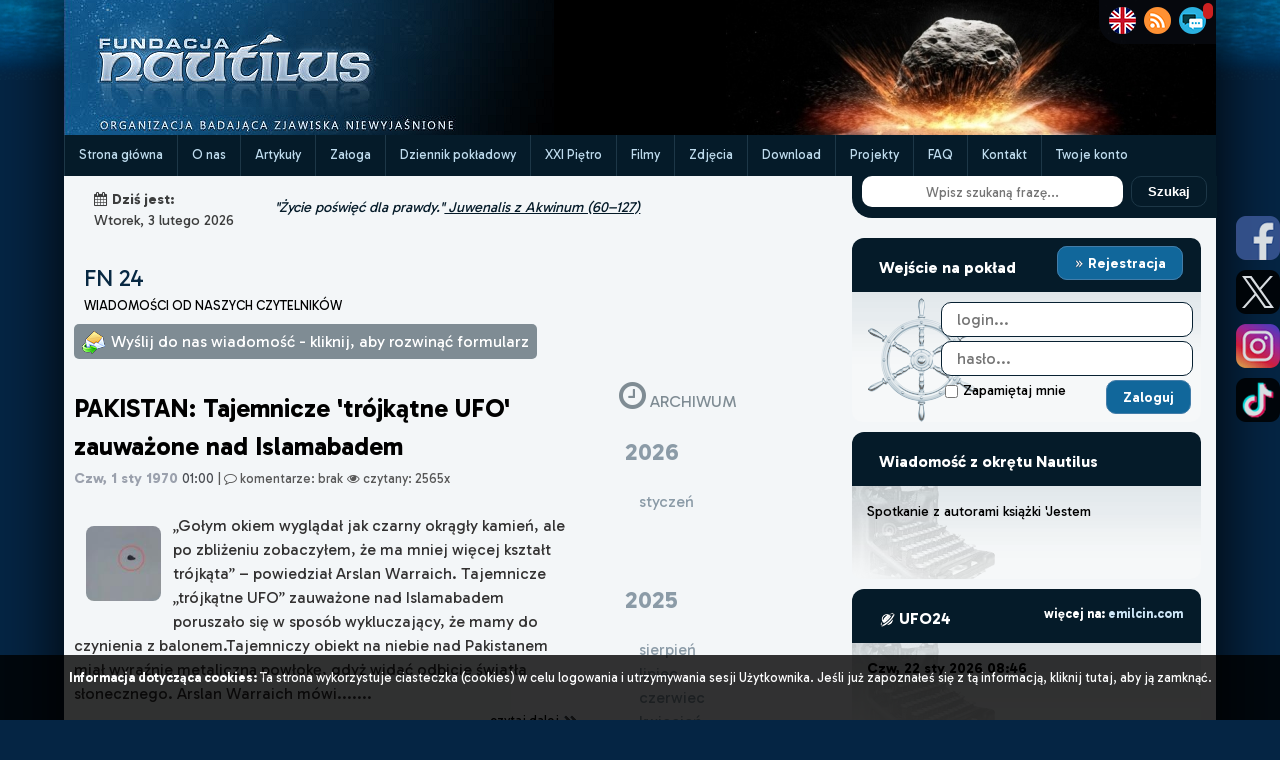

--- FILE ---
content_type: text/html; charset=UTF-8
request_url: https://nautilus.org.pl/news24.html?year=2019&startFrom=0&i=1
body_size: 31458
content:
    <html>
<head>
    <link rel="canonical" href="https://nautilus.org.pl/" type="text/html">
    <meta http-equiv="Content-Type" content="text/html; charset=utf-8"/>
    <title>Fundacja Nautilus - FN 24</title>
    <meta name="viewport" content="width=device-width, initial-scale=1"/>
    <meta name="author" content="Fundacja Nautilus"/>
    <meta http-equiv="Content-Language" content="pl"/>
    <meta name="robots" content="index,follow">
    <meta name="copyright" content="(c) 2026 Fundacja Nautilus"/>
    <meta name="keywords" content="nautilus, dziwne zjawiska, UFO, kręgi, zbożowe, piktogramy, jasnowidzenie, Jackowski, 2012, Fundacja Nautilus, zjawiska niewyjaśnione, reinkarnacja, tr&oacute;jkąt bermudzki, diabelskie kamienie, niewyjaśnione, tajemnica, niezwykłe miejsca, polskie archiwum x, paranormalne, pozazmysłowe, Archiwum X, Niezidentyfikowane Obiekt Latające, Niezidentyfikowany Obiekt Latający, paranormal, duchy, duch, duch atakuje, Robert Bernatowicz, Bernatowicz"/>
    <meta name="description" content="Fundacja Nautilus - jedyna w Polsce organizacja badająca zjawiska niewyjaśnione"/>
    <link rel="shortcut icon" type="image/ico" href="./_core/images/icon.ico"/>
    <link rel="alternate" type="application/rss+xml" title="RSS" href="https://www.nautilus.org.pl/rss"/>
    <link rel="stylesheet" href="./_core/css/font-awesome/css/font-awesome.min.css" media="all"/>
    <link rel="stylesheet" href="./_core/css/google_font_merriweather.min.css" type="text/css">
    <link rel="stylesheet" href="./_core/css/bootstrap_base.min.css?v=6.6.17" media="all"/>
    <link rel="stylesheet" href="./_core/css/skynet_bootstrap.min.css?v=6.6.17" media="all"/>
    <link rel="stylesheet" href="./_core/css/social-sharing.min.css?v=6.6.17" media="all"/>
    <meta name="twitter:card" content="summary">
    <meta name="twitter:site" content="@FNAUTILUS">
    <meta name="twitter:url" content="https://nautilus.org.pl/news24.html?year=2019&startFrom=0&i=1">
    <meta name="twitter:title" content="Fundacja Nautilus - FN 24">
    <meta name="twitter:description" content="Fundacja Nautilus - jedyna w Polsce organizacja badająca zjawiska niewyjaśnione">
        <meta property="og:title" content="Fundacja Nautilus - FN 24">
    <meta property="og:description" content="Fundacja Nautilus - jedyna w Polsce organizacja badająca zjawiska niewyjaśnione">
    <meta property="og:url" content="https://nautilus.org.pl/news24.html?year=2019&startFrom=0&i=1">
        <meta property="og:type" content="website">
    <meta property="og:site_name" content="Fundacja Nautilus">
    <meta property="og:locale" content="pl_PL">
    <link rel="stylesheet" href="./_core/css/style.mobile.min.css?v=6.6.17" type="text/css" media="only screen and (max-width: 767px)" /><link rel="stylesheet" href="./_core/css/style.min.css?v=6.6.17" type="text/css" media="only screen and (min-width: 768px)" />    <link rel="stylesheet" href="./_core/css/bjqs.css" type="text/css" media="all"/>
        <script src="./_core/js/jquery-3.2.1.min.js"></script>
    <script src="./_core/js/ajax_functions.min.js?v=6.6.17"></script>
    <!-- Google tag (gtag.js) -->
    <script src="https://www.googletagmanager.com/gtag/js?id=G-ZDMEPSH3SH" async></script>
    <script>
        window.dataLayer = window.dataLayer || [];
        function gtag(){dataLayer.push(arguments);}
        gtag('js', new Date());
        gtag('config', 'G-ZDMEPSH3SH');
    </script>
</head><body>
<div id="fb-root"></div>
<script>(function (d, s, id) {
        var js, fjs = d.getElementsByTagName(s)[0];
        if (d.getElementById(id)) return;
        js = d.createElement(s);
        js.id = id;
        js.src = "//connect.facebook.net/pl_PL/sdk.js#xfbml=1&version=v2.5&appId=904632769571830";
        fjs.parentNode.insertBefore(js, fjs);
    }(document, 'script', 'facebook-jssdk'));
</script><script>var user_logged = 0;</script><div id="social-icons">
	<a href="https://www.facebook.com/BazaFN" title="Facebook FN" target="_blank"><img width="44" height="44" src="./_core/images/icon_facebook.png"/></a>
	<a href="https://twitter.com/FNAUTILUS" title="Twitter FN" target="_blank"><img width="44" height="44" src="./_core/images/icon_twitter.png"/></a>
	<a href="https://www.instagram.com/fundacja_nautilus" title="Instagram FN" target="_blank"><img width="44" height="44" src="./_core/images/icon_instagram.png"/></a>
	<a href="https://tiktok.com/@fundacjanautilus" title="TikTok FN" target="_blank"><img width="44" height="44" src="./_core/images/icon_tiktok.png"/></a>
</div>
<div id="wrapper" class="container">
        <section id="container_main">
        <section id="container_up">
    <div id="header_logo_fn"><a href="start.html" title="Strona główna"><img src="_core/images/bannerLeft.png"
                                                                             title="Fundacja Nautilus - strona główna"/></a>
    </div>
    <div id="header_banner"><img src="./images/mainbaners/s1210.jpg"
                                 title="Fundacja Nautilus - strona główna"/></div>
    <div class="clr"></div>
</section>
<script>
window.addEventListener("scroll", function() {
  const hhh = document.getElementById("container_menu_up").offsetHeight;
  if (document.body.scrollTop >= 135 || document.documentElement.scrollTop >= 135) {
    document.getElementById("container_page").style.paddingTop = hhh + "px";
  } else {
    document.getElementById("container_page").style.paddingTop = "0px";
  }
});
</script><nav id="container_menu_up">
    <div class="menu-mobile"><span class="menu-mobileSwitch"><i class="fa fa-arrow-circle-down" aria-hidden="true"></i> DZIAŁY</span> <span class="cats-mobileSwitch"><i class="fa fa-arrow-circle-down" aria-hidden="true"></i> KATEGORIE</span> <span class="account-mobileSwitch"><i class="fa fa-arrow-circle-down" aria-hidden="true"></i> LOGOWANIE</span>        <div class="menu-items"><div class="up_menu_item_container-mobile"><p><a title="Strona główna" id="menu_up_id_1" alt="Strona główna" href="start.html">Strona główna</a></p></div><div class="up_menu_item_container-mobile"><p><a title="O nas" id="menu_up_id_11" alt="O nas" href="o-nas.html">O nas</a></p></div><div class="up_menu_item_container-mobile"><p><a title="Artykuły" id="menu_up_id_4" alt="Artykuły" href="artykuly.html">Artykuły</a></p></div><div class="up_menu_item_container-mobile"><p><a title="Załoga" id="menu_up_id_3" alt="Załoga" href="zaloga.html">Załoga</a></p></div><div class="up_menu_item_container-mobile"><p><a title="Dziennik pokładowy" id="menu_up_id_5" alt="Dziennik pokładowy" href="dziennik.html">Dziennik pokładowy</a></p></div><div class="up_menu_item_container-mobile"><p><a title="XXI Piętro" id="menu_up_id_6" alt="XXI Piętro" href="xxi-pietro.html">XXI Piętro</a></p></div><div class="up_menu_item_container-mobile"><p><a title="Filmy" id="menu_up_id_14" alt="Filmy" href="nautilus-hd.html">Filmy</a></p></div><div class="up_menu_item_container-mobile"><p><a title="Zdjęcia" id="menu_up_id_7" alt="Zdjęcia" href="galerie.html">Zdjęcia</a></p></div><div class="up_menu_item_container-mobile"><p><a title="Download" id="menu_up_id_8" alt="Download" href="download.html">Download</a></p></div><div class="up_menu_item_container-mobile"><p><a title="Projekty" id="menu_up_id_10" alt="Projekty" href="artykuly,0,nasze-projekty.html?cat_id=153">Projekty</a></p></div><div class="up_menu_item_container-mobile"><p><a title="FAQ" id="menu_up_id_12" alt="FAQ" href="faq.html">FAQ</a></p></div><div class="up_menu_item_container-mobile"><p><a title="Kontakt" id="menu_up_id_13" alt="Kontakt" href="kontakt.html">Kontakt</a></p></div><div class="up_menu_item_container-mobile"><p><a title="Twoje konto" id="menu_up_id_2" alt="Twoje konto" href="twoje-konto.html">Twoje konto</a></p></div></div>
        <div class="cats-items">
            <div class="header_area"><p>Kategorie</p></div>
<ul class="menu_on_left"><li id="8"><p><a href="artykuly,ufo.html?cat_id=8">UFO</a></p></li><li id="33"><p><a href="artykuly,miejsca-x.html?cat_id=33">Miejsca X</a></p></li><li id="42"><p><a href="artykuly,zycie-po-smierci.html?cat_id=42">Życie po śmierci</a></p></li><li id="57"><p><a href="artykuly,cel-zycia.html?cat_id=57">Cel życia</a></p></li><li id="62"><p><a href="artykuly,krzysztof-jackowski.html?cat_id=62">Krzysztof Jackowski</a></p></li><li id="68"><p><a href="artykuly,moc-czlowieka.html?cat_id=68">Moc Człowieka</a></p></li><li id="74"><p><a href="artykuly,nauka.html?cat_id=74">Nauka</a></p></li><li id="82"><p><a href="artykuly,wielkie-religie.html?cat_id=82">Wielkie religie</a></p></li><li id="89"><p><a href="artykuly,tajemnice-historii.html?cat_id=89">Tajemnice Historii</a></p></li><li id="99"><p><a href="artykuly,znani-o-nieznanym.html?cat_id=99">Znani o Nieznanym</a></p></li><li id="102"><p><a href="artykuly,kregi-zbozowe.html?cat_id=102">Kręgi Zbożowe</a></p></li><li id="117"><p><a href="artykuly,inne-fenomeny.html?cat_id=117">Inne Fenomeny</a></p></li><li id="128"><p><a href="artykuly,niewidoczny-swiat.html?cat_id=128">Niewidoczny Świat</a></p></li><li id="131"><p><a href="artykuly,przepowiednie.html?cat_id=131">Przepowiednie</a></p></li><li id="137"><p><a href="artykuly,niezwykli-ludzie.html?cat_id=137">Niezwykli Ludzie</a></p></li><li id="142"><p><a href="artykuly,trzecia-od-slonca.html?cat_id=142">Trzecia od Słońca</a></p></li><li id="148"><p><a href="artykuly,moja-historia.html?cat_id=148">Moja Historia</a></p></li><li id="152"><p><a href="artykuly,inne.html?cat_id=152">Inne</a></p></li><li id="153"><p><a href="artykuly,nasze-projekty.html?cat_id=153">Nasze Projekty</a></p></li><li id="166"><p><a href="artykuly,fn---informacje-z-pokladu.html?cat_id=166">FN - informacje z pokładu</a></p></li></ul><ul class="submenu_on_left submenu8" id="submenu8" show="0"><li id="9"><p><a href="artykuly,obserwacje-ufo.html?cat_id=9">Obserwacje UFO</a></p></li><li id="157"><p><a href="artykuly,--za-granica.html?cat_id=157">- Za granicą</a></p></li><li id="10"><p><a href="artykuly,---w-polsce.html?cat_id=10"> - W Polsce</a></p></li><li id="13"><p><a href="artykuly,zdjecia.html?cat_id=13">Zdjęcia</a></p></li><li id="12"><p><a href="artykuly,bliskie-spotkania-iii-stopnia.html?cat_id=12">Bliskie Spotkania III Stopnia</a></p></li><li id="14"><p><a href="artykuly,przekazy-od-obcych-cywilizacji.html?cat_id=14">Przekazy od Obcych Cywilizacji</a></p></li><li id="15"><p><a href="artykuly,lacznicy-i-channelingowcy.html?cat_id=15">Łącznicy i channelingowcy</a></p></li><li id="16"><p><a href="artykuly,implanty.html?cat_id=16">Implanty</a></p></li><li id="18"><p><a href="artykuly,emilcin.html?cat_id=18">Emilcin</a></p></li><li id="19"><p><a href="artykuly,zdany.html?cat_id=19">Zdany</a></p></li><li id="20"><p><a href="artykuly,inne-teksty-o-ufo.html?cat_id=20">Inne teksty o UFO</a></p></li><li id="21"><p><a href="artykuly,ufo-i-wojsko.html?cat_id=21">UFO i wojsko</a></p></li><li id="22"><p><a href="artykuly,bazy-ufo-.html?cat_id=22">Bazy UFO </a></p></li><li id="23"><p><a href="artykuly,paleoastronautyka.html?cat_id=23">Paleoastronautyka</a></p></li><li id="24"><p><a href="artykuly,---erich-von-daniken.html?cat_id=24"> - Erich von Daniken</a></p></li><li id="25"><p><a href="artykuly,---teorie.html?cat_id=25"> - Teorie</a></p></li><li id="26"><p><a href="artykuly,paleoastronautyka---teorie.html?cat_id=26">Paleoastronautyka - teorie</a></p></li><li id="27"><p><a href="artykuly,raportyinne.html?cat_id=27">Raporty/inne</a></p></li><li id="28"><p><a href="artykuly,---kamien-z-golabek.html?cat_id=28"> - Kamień z Gołąbek</a></p></li><li id="29"><p><a href="artykuly,---ladowanie-w-szczecinku.html?cat_id=29"> - Lądowanie w Szczecinku</a></p></li><li id="30"><p><a href="artykuly,zycie-na-obcych-planetach.html?cat_id=30">Życie na obcych planetach</a></p></li><li id="31"><p><a href="artykuly,publikacje-o-ufo.html?cat_id=31">Publikacje o UFO</a></p></li><li id="32"><p><a href="artykuly,ufo-inne.html?cat_id=32">UFO inne</a></p></li><li id="165"><p><a href="artykuly,uprowadzenia-przez-ufo-abductions.html?cat_id=165">Uprowadzenia przez UFO (abductions)</a></p></li></ul><ul class="submenu_on_left submenu33" id="submenu33" show="0"><li id="34"><p><a href="artykuly,tajemnicze-dziury.html?cat_id=34">Tajemnicze dziury</a></p></li><li id="36"><p><a href="artykuly,piramidy.html?cat_id=36">Piramidy</a></p></li><li id="37"><p><a href="artykuly,kamienie-diabelskie.html?cat_id=37">Kamienie diabelskie</a></p></li><li id="39"><p><a href="artykuly,czakramy-mocy.html?cat_id=39">Czakramy mocy</a></p></li><li id="40"><p><a href="artykuly,nawiedzone-miejsca.html?cat_id=40">Nawiedzone miejsca</a></p></li><li id="41"><p><a href="artykuly,mapa-zjawisk-xfiles.html?cat_id=41">Mapa zjawisk XFiles</a></p></li></ul><ul class="submenu_on_left submenu42" id="submenu42" show="0"><li id="43"><p><a href="artykuly,smierc-kliniczna.html?cat_id=43">Śmierc Kliniczna</a></p></li><li id="44"><p><a href="artykuly,reinkarnacja.html?cat_id=44">Reinkarnacja</a></p></li><li id="45"><p><a href="artykuly,przypadki-reinkarnacji.html?cat_id=45">Przypadki reinkarnacji</a></p></li><li id="48"><p><a href="artykuly,wspomnienia-z-innych-zyc-pod-wplywem-hipnozy.html?cat_id=48">Wspomnienia z innych życ pod wpływem hipnozy</a></p></li><li id="49"><p><a href="artykuly,reinkarnacja-w-religiach.html?cat_id=49">Reinkarnacja w religiach</a></p></li><li id="50"><p><a href="artykuly,spotkania-z-duchami.html?cat_id=50">Spotkania z duchami</a></p></li><li id="51"><p><a href="artykuly,nocne-zmory.html?cat_id=51">Nocne zmory</a></p></li><li id="52"><p><a href="artykuly,autostopowicze-widma.html?cat_id=52">Autostopowicze widma</a></p></li><li id="53"><p><a href="artykuly,zwiastuny-smierci.html?cat_id=53">Zwiastuny śmierci</a></p></li><li id="54"><p><a href="artykuly,przewidziec-smierc.html?cat_id=54">Przewidziec śmierc</a></p></li><li id="55"><p><a href="artykuly,co-jest-po-smierci.html?cat_id=55">Co jest po śmierci?</a></p></li><li id="56"><p><a href="artykuly,lowcy-duchow.html?cat_id=56">Łowcy duchów</a></p></li><li id="162"><p><a href="artykuly,demony.html?cat_id=162">Demony</a></p></li><li id="164"><p><a href="artykuly,reinkarnacja-zwierzat.html?cat_id=164">Reinkarnacja zwierząt</a></p></li></ul><ul class="submenu_on_left submenu57" id="submenu57" show="0"><li id="58"><p><a href="artykuly,teksty-o-duchowosci.html?cat_id=58">Teksty o duchowości</a></p></li><li id="61"><p><a href="artykuly,10-pytan.html?cat_id=61">10 pytań!</a></p></li></ul><ul class="submenu_on_left submenu62" id="submenu62" show="0"><li id="63"><p><a href="artykuly,o-sobie.html?cat_id=63">O sobie</a></p></li><li id="64"><p><a href="artykuly,historie.html?cat_id=64">Historie</a></p></li><li id="65"><p><a href="artykuly,publikacje-o-jackowskim.html?cat_id=65">Publikacje o Jackowskim</a></p></li><li id="66"><p><a href="artykuly,spotkania.html?cat_id=66">Spotkania</a></p></li></ul><ul class="submenu_on_left submenu68" id="submenu68" show="0"><li id="69"><p><a href="artykuly,jasnowidzenie.html?cat_id=69">Jasnowidzenie</a></p></li><li id="70"><p><a href="artykuly,bilokacja.html?cat_id=70">Bilokacja</a></p></li><li id="71"><p><a href="artykuly,prekognicja.html?cat_id=71">Prekognicja</a></p></li><li id="72"><p><a href="artykuly,lewitacja.html?cat_id=72">Lewitacja</a></p></li><li id="161"><p><a href="artykuly,telepatia.html?cat_id=161">TELEPATIA</a></p></li></ul><ul class="submenu_on_left submenu74" id="submenu74" show="0"><li id="75"><p><a href="artykuly,odkrycia-naukowe.html?cat_id=75">Odkrycia naukowe</a></p></li><li id="76"><p><a href="artykuly,niezwykle-eksperymenty.html?cat_id=76">Niezwykłe eksperymenty</a></p></li><li id="77"><p><a href="artykuly,kryptozoologia.html?cat_id=77">Kryptozoologia</a></p></li><li id="79"><p><a href="artykuly,wielka-stopa.html?cat_id=79">Wielka Stopa</a></p></li><li id="78"><p><a href="artykuly,yeti.html?cat_id=78">Yeti</a></p></li><li id="80"><p><a href="artykuly,chupacabra.html?cat_id=80">Chupacabra</a></p></li><li id="87"><p><a href="artykuly,inne.html?cat_id=87">Inne</a></p></li><li id="88"><p><a href="artykuly,wszechswiatkosmosastronomia.html?cat_id=88">Wszechświat/Kosmos/Astronomia</a></p></li></ul><ul class="submenu_on_left submenu82" id="submenu82" show="0"><li id="83"><p><a href="artykuly,chrzescijanstwo.html?cat_id=83">Chrześcijaństwo</a></p></li><li id="84"><p><a href="artykuly,islam.html?cat_id=84">Islam</a></p></li><li id="85"><p><a href="artykuly,judaizm.html?cat_id=85">Judaizm</a></p></li><li id="86"><p><a href="artykuly,buddyjski-system-filozoficzny.html?cat_id=86">Buddyjski system filozoficzny</a></p></li></ul><ul class="submenu_on_left submenu89" id="submenu89" show="0"><li id="90"><p><a href="artykuly,teorie-spiskowe.html?cat_id=90">Teorie spiskowe</a></p></li><li id="91"><p><a href="artykuly,jfk.html?cat_id=91">JFK</a></p></li><li id="92"><p><a href="artykuly,11-wrzesnia.html?cat_id=92">11 września</a></p></li><li id="94"><p><a href="artykuly,nieznane-karty-historii.html?cat_id=94">Nieznane karty historii</a></p></li><li id="95"><p><a href="artykuly,wielkie-postacie.html?cat_id=95">Wielkie postacie</a></p></li><li id="96"><p><a href="artykuly,tajemnice-trzeciej-rzeszy.html?cat_id=96">Tajemnice Trzeciej Rzeszy</a></p></li><li id="98"><p><a href="artykuly,zaginione-cywilizacje.html?cat_id=98">Zaginione cywilizacje</a></p></li></ul><ul class="submenu_on_left submenu102" id="submenu102" show="0"><li id="103"><p><a href="artykuly,wylatowo.html?cat_id=103">Wylatowo</a></p></li><li id="109"><p><a href="artykuly,2005.html?cat_id=109">2005</a></p></li><li id="159"><p><a href="artykuly,2011.html?cat_id=159">2011</a></p></li><li id="114"><p><a href="artykuly,hipotezy.html?cat_id=114">Hipotezy</a></p></li><li id="115"><p><a href="artykuly,teksty-o-kregach-zbozowych.html?cat_id=115">Teksty o kręgach zbożowych</a></p></li><li id="116"><p><a href="artykuly,publikacje.html?cat_id=116">Publikacje</a></p></li><li id="160"><p><a href="artykuly,2012.html?cat_id=160">2012</a></p></li></ul><ul class="submenu_on_left submenu117" id="submenu117" show="0"><li id="118"><p><a href="artykuly,numerologia.html?cat_id=118">Numerologia</a></p></li><li id="119"><p><a href="artykuly,energia-chi.html?cat_id=119">Energia Chi</a></p></li><li id="120"><p><a href="artykuly,astrologia.html?cat_id=120">Astrologia</a></p></li><li id="121"><p><a href="artykuly,hipnoza.html?cat_id=121">Hipnoza</a></p></li><li id="122"><p><a href="artykuly,manifestacje-religijne.html?cat_id=122">Manifestacje religijne</a></p></li><li id="163"><p><a href="artykuly,niewytlumaczalne.html?cat_id=163">Niewytłumaczalne</a></p></li></ul><ul class="submenu_on_left submenu128" id="submenu128" show="0"><li id="129"><p><a href="artykuly,tajemnice-kul-orbs.html?cat_id=129">Tajemnice kul Orbs</a></p></li><li id="130"><p><a href="artykuly,inne-zdjecia-x.html?cat_id=130">Inne zdjęcia X</a></p></li></ul><ul class="submenu_on_left submenu131" id="submenu131" show="0"><li id="133"><p><a href="artykuly,nostradamus.html?cat_id=133">Nostradamus</a></p></li><li id="134"><p><a href="artykuly,wizje-dotyczace-przyszlosci.html?cat_id=134">Wizje dotyczące przyszłości</a></p></li><li id="135"><p><a href="artykuly,---polski.html?cat_id=135"> - Polski</a></p></li><li id="136"><p><a href="artykuly,---planety-ziemi.html?cat_id=136"> - Planety Ziemi</a></p></li></ul><ul class="submenu_on_left submenu137" id="submenu137" show="0"><li id="138"><p><a href="artykuly,wolf-messing.html?cat_id=138">Wolf Messing</a></p></li><li id="139"><p><a href="artykuly,palden-dorje.html?cat_id=139">Palden Dorje</a></p></li><li id="140"><p><a href="artykuly,stefan-ossowiecki.html?cat_id=140">Stefan Ossowiecki</a></p></li><li id="141"><p><a href="artykuly,bruno-grning-.html?cat_id=141">Bruno Gröning </a></p></li></ul><ul class="submenu_on_left submenu142" id="submenu142" show="0"><li id="143"><p><a href="artykuly,ekologia.html?cat_id=143">Ekologia</a></p></li><li id="144"><p><a href="artykuly,nasi-mniejsi-bracia.html?cat_id=144">Nasi Mniejsi bracia</a></p></li><li id="145"><p><a href="artykuly,przeludnienie.html?cat_id=145">Przeludnienie</a></p></li><li id="146"><p><a href="artykuly,efekt-cieplarniany.html?cat_id=146">Efekt Cieplarniany</a></p></li></ul><ul class="submenu_on_left submenu152" id="submenu152" show="0"><li id="158"><p><a href="artykuly,archiwalne.html?cat_id=158">Archiwalne</a></p></li></ul>
</div>
        <div class="account-items">
                <div class="box_container">
        <div class="box_header_container">
            <div class="header-left"><p>Wejście na pokład</p></div>
            <div class="header-right"><p><a href="twoje-konto,rejestracja.html" id="rejestracja-button"><img src="./_core/images/more_small.png" valign="middle" class="ico_more_arrows_box" /> Rejestracja</a></p></div>
        </div>
        <div class="box_content_container">
            <div class="box_html smallbox" style="padding:0">

                
                        <div id="box-login-container_mobile"><div class="form_container">
    <form method="POST" action="kajuta.html"  enctype="multipart/form-data">Login: <input type="text" id="user_login_mobile" name="user_login" value=""  placeholder = "login..." class="input_login"  required /> Hasło: <input type="password" id="user_pass_mobile" name="user_pass" value=""  placeholder = "hasło..." class="input_pass"  required /><br/><br/><div class="input_checkbox"><input type="checkbox" id="auto_login_mobile" name="auto_login" value="1" /> Zapamiętaj mnie</div><input type="hidden" id="doLogin_mobile" name="doLogin" value="1" /><input type="hidden" id="token_mobile" name="token" value="6e907722cf361ff49d157dca3c2ef384a5651394" /><input type="hidden" id="redirect_mobile" name="redirect" value="/news24.html?year=2019&startFrom=0&i=1" /><input type="hidden" name="csrf_hash_" value="5432ee8cdf41b7c98d131a78337d4c9f95140d13" /><input type="submit" id="Zaloguj_mobile" name="commentThis" value="Zaloguj"  class="actionButton input_submit"   /></form></div></div>

            </div>
        </div>
    </div>
        </div>
    </div>
    <div class="menu-wide"><div class="up_menu_item_container"><p><a title="Strona główna" id="menu_up_id_1" alt="Strona główna" href="start.html">Strona główna</a></p></div><div class="up_menu_item_container"><p><a title="O nas" id="menu_up_id_11" alt="O nas" href="o-nas.html">O nas</a></p></div><div class="up_menu_item_container"><p><a title="Artykuły" id="menu_up_id_4" alt="Artykuły" href="artykuly.html">Artykuły</a></p></div><div class="up_menu_item_container"><p><a title="Załoga" id="menu_up_id_3" alt="Załoga" href="zaloga.html">Załoga</a></p></div><div class="up_menu_item_container"><p><a title="Dziennik pokładowy" id="menu_up_id_5" alt="Dziennik pokładowy" href="dziennik.html">Dziennik pokładowy</a></p></div><div class="up_menu_item_container"><p><a title="XXI Piętro" id="menu_up_id_6" alt="XXI Piętro" href="xxi-pietro.html">XXI Piętro</a></p></div><div class="up_menu_item_container"><p><a title="Filmy" id="menu_up_id_14" alt="Filmy" href="nautilus-hd.html">Filmy</a></p></div><div class="up_menu_item_container"><p><a title="Zdjęcia" id="menu_up_id_7" alt="Zdjęcia" href="galerie.html">Zdjęcia</a></p></div><div class="up_menu_item_container"><p><a title="Download" id="menu_up_id_8" alt="Download" href="download.html">Download</a></p></div><div class="up_menu_item_container"><p><a title="Projekty" id="menu_up_id_10" alt="Projekty" href="artykuly,0,nasze-projekty.html?cat_id=153">Projekty</a></p></div><div class="up_menu_item_container"><p><a title="FAQ" id="menu_up_id_12" alt="FAQ" href="faq.html">FAQ</a></p></div><div class="up_menu_item_container"><p><a title="Kontakt" id="menu_up_id_13" alt="Kontakt" href="kontakt.html">Kontakt</a></p></div><div class="up_menu_item_container"><p><a title="Twoje konto" id="menu_up_id_2" alt="Twoje konto" href="twoje-konto.html">Twoje konto</a></p></div></div>
</nav><div id="head-icons">
  <p>
	<a href="http://translate.google.com/translate?hl=&sl=pl&tl=en&u=https%3A%2F%2Fwww.nautilus.org.pl" title="English version"><img width="27" height="27" src="./_core/images/uk-flag27.png"/></a>
	<a id="rss-butt" href="rss" target="_blank" title="Subskrybuj kanał RSS Fundacji Nautilus"><img width="27" height="27" src="./_core/images/rss27.png"/></a>
	<a href="czat.html" title="Porozmawiaj na czacie FN!"><img src="./_core/images/chat27.png"/></a>
	<span id="chat_people_header"></span>
  </p>
</div>
        <section id="container_page">

            <div class="row">
                <div id="content_left" class="col-md-8">
    <div class="row">
        <div id="datetime">
    <div id="datetime-area-left">
        <p><i class="fa fa-calendar" style="margin-right:5px;"></i><strong>Dziś jest:</strong><br/> Wtorek, 3 lutego 2026</p>
    </div>
    <div id="datetime-area-right" style="vertical-align:middle"><p
                class="align-middle">"Życie poświęć dla prawdy."<span style="text-decoration: underline;" data-mce-style="text-decoration: underline;"> Juwenalis z Akwinum (60–127)<span style="color: rgb(34, 34, 34); font-family: sans-serif; font-size: 14px; font-variant-ligatures: normal; font-variant-caps: normal; font-weight: normal; letter-spacing: normal; text-align: start; text-indent: 0px; text-transform: none; white-space: normal; word-spacing: 0px; -webkit-text-stroke-width: 0px; background-color: rgb(255, 255, 255); text-decoration: underline; display: inline !important; float: none;" data-mce-style="color: #222222; font-family: sans-serif; font-size: 14px; font-variant-ligatures: normal; font-variant-caps: normal; font-weight: normal; letter-spacing: normal; text-align: start; text-indent: 0px; text-transform: none; white-space: normal; word-spacing: 0px; -webkit-text-stroke-width: 0px; background-color: #ffffff; text-decoration: underline; display: inline !important; float: none;"></span></span><br></p>
    </div>
    <div class="clr"></div>
</div>    </div>

            <div id="container_content_full">
            <div class="pagination_both_container">
    <div class="pagination_both_left"><a href="news24.html">FN 24</a><br/><span class="subtitle">WIADOMOŚCI OD NASZYCH CZYTELNIKÓW</span></div>
    <div class="pagination_both_right">
      <div class="pagination_raw"></div>
    </div>
    </div>    <a class="formCollapseButton" href="javascript:formContactSwitchNews();" id="showhideFormA"><img src="./_core/images/pm_sent.png" style="vertical-align:middle"/>  <span>Wyślij do nas wiadomość - kliknij, aby rozwinąć formularz</span></a>
<div id="formContactAd" style="background-image:url(./_core/images/newsBgForm.jpg); background-repeat:no-repeat;"><p>Zachowamy Twoje dane tylko do naszej wiadomości, chyba że wyraźnie napiszesz, że zezwalasz na ich opublikowanie.<br/>Adres email do wysyłania newsa do działu "FN 24": <strong><a href="mailto:nautilus@nautilus.org.pl">nautilus@nautilus.org.pl</a></strong></p><a name="commentForm"></a><div class="">
    <form method="POST" action="news24.html?doForm=1" id="contactForm" onsubmit="return formCheckContact()" enctype="multipart/form-data"><div class="form_field_title"><p>Twoje imię i nazwisko lub pseudonim</p></div><div class="form_field_input"><p><input type="text" id="contact_nick" name="contact_nick" value=""  placeholder = "podpisz się z imienia i nazwiska, lub pseudonimem"/></p></div><div class="form_row_interval"><p></p></div><div class="form_field_title"><p>Twój email lub telefon</p></div><div class="form_field_input"><p><input type="text" id="contact_email" name="contact_email" value=""  placeholder = "podaj poprawny email, lub telefon"/></p></div><div class="form_row_interval"><p></p></div><div class="form_field_title"><p>Treść wiadomości</p></div><div class="form_field_input"><p><textarea id="contact_msg" name="contact_msg"  placeholder = "(wpisz tutaj wiadomość, którą chcesz wysłać do FN)"></textarea></p></div><div class="form_row_interval"><p></p></div><div class="form_header"><p><i class="fa fa-lock" aria-hidden="true"></i>  Zabezpieczenie przeciw-botowe</p></div><div class="form_field_title"><p>Ilość UFO na obrazie</p></div><div class="form_field_input"><p><input type="text" id="contact_ufo" name="contact_ufo" value=""  placeholder = "Policz obiekty UFO"/> <img src="ufo.php" style="width:260px; padding-top: 1rem;"/></p></div><div class="form_row_interval"><p></p></div><input type="hidden" id="doContact" name="doContact" value="1" /><input type="hidden" id="token" name="token" value="6e907722cf361ff49d157dca3c2ef384a5651394" /><input type="hidden" name="csrf_hash_contact" value="a9fc185afeda5575a351327f72a8ff5939f8579b" /><div class="form_field_title"><p></p></div><div class="form_row_interval"><p><input type="submit" id="Wyślij wiadomość do załogi FN" name="commentThis" value="Wyślij wiadomość do załogi FN"    class="actionButton" /></p></div></form></div></div><br/><br/>
    <div class="stories_left">
        <a href="news24,925,1-stycznia-1970--pakistan-tajemnicze-trojkatne-ufo-zauwazone.html?year=1970&month=1&day=1"><span class="stories_title">PAKISTAN: Tajemnicze 'trójkątne UFO' zauważone nad Islamabadem</span></a>
    <br/>
    <span class="small_date">Czw, 1 sty 1970</span> 
    <span class="small_time">01:00</span> 
    <a href="news24,925,1-stycznia-1970--pakistan-tajemnicze-trojkatne-ufo-zauwazone.html?year=1970&month=1&day=1#comments" title="Zobacz komentarze">
    <span class="comments_small_info"> | <i class="fa fa-comment-o" aria-hidden="true"></i> komentarze: brak</span></a> <span class="comments_small_info">   <i class="fa fa-eye" aria-hidden="true"></i> czytany: 2565x</span>
    <br/><br/>
    <div title="Kliknij, aby rozwinąć całość wpisu..."  class="stories_content_short" stories_id="925" id="stories_925"><div class="contentThumb"><img src="./images/news24/925/_bigpictures.jpg" style="max-height:105px"/></div>„Gołym okiem wyglądał jak czarny okrągły kamień, ale po zbliżeniu zobaczyłem, że ma mniej więcej kształt trójkąta” – powiedział Arslan Warraich. Tajemnicze „trójkątne UFO” zauważone nad Islamabadem poruszało się w sposób wykluczający, że mamy do czynienia z balonem.Tajemniczy obiekt na niebie nad Pakistanem miał wyraźnie metaliczną powłokę, gdyż widać odbicie światła słonecznego. Arslan Warraich mówi.......<p class="art-more" style="font-size:0.8em">czytaj dalej <img src="./_core/images/more.png" valign="middle" class="ico_more_arrows" /></p>
    </div>
    <div stories_id="925" id="stories_925_full"  class="stories_content_full">
    <p><br>„Gołym okiem wyglądał jak czarny okrągły kamień, ale po zbliżeniu zobaczyłem, że ma mniej więcej kształt trójkąta” – powiedział <strong>Arslan Warraich</strong>. Tajemnicze „trójkątne UFO” zauważone nad Islamabadem poruszało się w sposób wykluczający, że mamy do czynienia z balonem.</p><p><br><img src="https://i.imgur.com/fF7XbgI.jpg" alt="" data-mce-src="https://i.imgur.com/fF7XbgI.jpg"><br><br>Tajemniczy obiekt na niebie nad Pakistanem miał wyraźnie metaliczną powłokę, gdyż widać odbicie światła słonecznego. <strong>Arslan Warraich</strong> mówi, że podczas lądowania drona zauważył niezidentyfikowany obiekt latający nad Islamabadem. Natychmiast komórką sfilmował UFO i udało mu się nagrać 13 minut materiału. <br>Warraich spędził dwie godziny obserwując „dziwny trójkąt”, gdy unosił się nad dzielnicą DHA 1 Islamabadu. Autorem nagrania jest 33-letni biznesmen, który jest Brytyjczykiem i  pochodzi z Birmingham.<br><br>„Kręciłem go przez ponad 12 minut, zrobiłem dziesiątki zdjęć i obserwowałem go przez prawie dwie godziny” – powiedział dla brytyjskiej prasy. „Wciąż nie wiem, co to było”.<br><br><iframe src="https://www.youtube.com/embed/pZ6Sfkqhr8o" allowfullscreen="allowfullscreen" data-mce-src="//www.youtube.com/embed/pZ6Sfkqhr8o" width="585" height="330" frameborder="0"></iframe><br><br>„Gołym okiem wyglądał jak czarny okrągły kamień, ale po zbliżeniu zobaczyłem, że ma mniej więcej kształt trójkąta z wyraźnym wybrzuszeniem na górze ” – powiedział Warraich, opisując tajemniczy obiekt.<br></p><p><br><img src="//www.youtube.com/embed/pZ6Sfkqhr8o.jpg" alt="" data-mce-src="https://i.imgur.com/Vj7rGTR.jpg"></p><p><br><img src="https://i.imgur.com/Vj7rGTR.jpg" alt="" data-mce-src="https://i.imgur.com/wRK9kWk.jpg"></p><p><br><img src="https://i.imgur.com/wRK9kWk.jpg" alt="" data-mce-src="https://i.imgur.com/lf14yKy.jpg"></p>
    <br/><br/>
    <a href="javascript:collapse_stories('925');"><span class="mark"><i class="fa fa-arrow-circle-up" aria-hidden="true"></i> <strong>zwiń tekst</strong></span></a>
    </div><div class="stories_interval"></div><br/><a href="news24,922,1-stycznia-1970--co-to-jest-dziwny-obiekt-zarejestrowany-przez.html?year=1970&month=1&day=1"><span class="stories_title">CO TO JEST... DZIWNY OBIEKT ZAREJESTROWANY PRZEZ KAMERĘ MONITORINGU W WIELKIEJ BRYTANII</span></a>
    <br/>
    <span class="small_date">Czw, 1 sty 1970</span> 
    <span class="small_time">01:00</span> 
    <a href="news24,922,1-stycznia-1970--co-to-jest-dziwny-obiekt-zarejestrowany-przez.html?year=1970&month=1&day=1#comments" title="Zobacz komentarze">
    <span class="comments_small_info"> | <i class="fa fa-comment-o" aria-hidden="true"></i> komentarze: brak</span></a> <span class="comments_small_info">   <i class="fa fa-eye" aria-hidden="true"></i> czytany: 3955x</span>
    <br/><br/>
    <div title="Kliknij, aby rozwinąć całość wpisu..."  class="stories_content_short" stories_id="922" id="stories_922"><div class="contentThumb"><img src="./images/news24/922/_bigpictures.jpg" style="max-height:105px"/></div>Niezwykły obiekt został zarejestrowany przez kamerę umieszczoną przy dzwonku do drzwi domu Alicii Stoddart, mieszkanki Hemel Hempstead (Wielka Brytania). Gdy kobieta była poza domem, system bezpieczeństwa zaalarmował ją o ruchu przed kamerą. Kiedy sprawdziła swój telefon, ujrzała zdjęcie z czymś, co lokalne media nazwały "lecącą wróżką". Poniżej film.....<p class="art-more" style="font-size:0.8em">czytaj dalej <img src="./_core/images/more.png" valign="middle" class="ico_more_arrows" /></p>
    </div>
    <div stories_id="922" id="stories_922_full"  class="stories_content_full">
    <p>Niezwykły obiekt został zarejestrowany przez kamerę umieszczoną przy dzwonku do drzwi domu Alicii Stoddart, mieszkanki Hemel Hempstead (Wielka Brytania). Gdy kobieta była poza domem, system bezpieczeństwa zaalarmował ją o ruchu przed kamerą. Kiedy sprawdziła swój telefon, ujrzała zdjęcie z czymś, co lokalne media nazwały "lecącą wróżką".</p><p><br><img src="https://i.imgur.com/Kjj1lrS.png" alt="" data-mce-src="https://i.imgur.com/Kjj1lrS.png"></p><p> <br></p><p>Poniżej film.</p><p><iframe src="https://www.youtube.com/embed/Hr8yo35dr6c" allowfullscreen="allowfullscreen" data-mce-src="//www.youtube.com/embed/Hr8yo35dr6c" width="585" height="330" frameborder="0"></iframe></p>
    <br/><br/>
    <a href="javascript:collapse_stories('922');"><span class="mark"><i class="fa fa-arrow-circle-up" aria-hidden="true"></i> <strong>zwiń tekst</strong></span></a>
    </div><div class="stories_interval"></div><br/><a href="news24,921,1-stycznia-1970--meksyk-film-pokazuje-masowa-smierc-ptakow.html?year=1970&month=1&day=1"><span class="stories_title">MEKSYK: FILM POKAZUJE MASOWĄ ŚMIERĆ PTAKÓW</span></a>
    <br/>
    <span class="small_date">Czw, 1 sty 1970</span> 
    <span class="small_time">01:00</span> 
    <a href="news24,921,1-stycznia-1970--meksyk-film-pokazuje-masowa-smierc-ptakow.html?year=1970&month=1&day=1#comments" title="Zobacz komentarze">
    <span class="comments_small_info"> | <i class="fa fa-comment-o" aria-hidden="true"></i> komentarze: brak</span></a> <span class="comments_small_info">   <i class="fa fa-eye" aria-hidden="true"></i> czytany: 5276x</span>
    <br/><br/>
    <div title="Kliknij, aby rozwinąć całość wpisu..."  class="stories_content_short" stories_id="921" id="stories_921"><div class="contentThumb"><img src="./images/news24/921/_bigpictures.jpg" style="max-height:105px"/></div>W Meksyku zarejestrowano niezwykłe zjawisko - stado ptaków nagle uderza o ziemię. Mieszkańcy miasta Cuauhtémoc zauważyli martwe zwierzęta leżące na ziemi.Przerażające zjawisko zarejestrowały kamery monitoringu w mieście Cuauhtémoc w Meksyku. Nagrania postanowiono sprawdzić po tym, jak mieszkańcy pewnego poranka znaleźli setki martwych ptaków przed swoimi domami.Na nagraniu widać jak lecąca chmara .......<p class="art-more" style="font-size:0.8em">czytaj dalej <img src="./_core/images/more.png" valign="middle" class="ico_more_arrows" /></p>
    </div>
    <div stories_id="921" id="stories_921_full"  class="stories_content_full">
    <p>W Meksyku zarejestrowano niezwykłe zjawisko - stado ptaków nagle uderza o ziemię. Mieszkańcy miasta Cuauhtémoc zauważyli martwe zwierzęta leżące na ziemi.</p><p><br><img src="https://i.imgur.com/l4jWi56.jpg" alt="" data-mce-src="https://i.imgur.com/l4jWi56.jpg"><br><br>Przerażające zjawisko zarejestrowały kamery monitoringu w mieście Cuauhtémoc w Meksyku. Nagrania postanowiono sprawdzić po tym, jak mieszkańcy pewnego poranka znaleźli setki martwych ptaków przed swoimi domami.</p><p><img class="TwitterEmbedPost" src="https://www.nautilus.org.pl/_core/js/tinymce4/plugins/twitterembed/img/twitterembed-tinymce-placeholder.png" data-post="https://twitter.com/QuakeChaser35/status/1491800240130719757" data-mce-src="_core/js/tinymce4/plugins/twitterembed/img/twitterembed-tinymce-placeholder.png"><br><br>Na nagraniu widać jak lecąca chmara ptaków z impetem uderza o chodniki i jezdnię na ulicach Álvaro Obregón Sectional. Część ptaków odlatuje, część pada martwych. Według weterynarzy, którzy badali martwe ptaki, mogły one zatruć się tlenkiem węgla wydobywającym się z nieszczelnych pieców w domach lub usiąść na przeciążonej linii energetycznej.<br><br>Władzy zapowiedziały, że zostanie przeprowadzona sekcja ptaków, która ma wyjaśnić zagadkę nagłej śmierci żółtogłowców i tajemniczego nagrania.<br><br><iframe src="https://www.youtube.com/embed/fcYJj1Fzcxs" allowfullscreen="allowfullscreen" data-mce-src="//www.youtube.com/embed/fcYJj1Fzcxs" width="585" height="330" frameborder="0"></iframe><br></p><p><br data-mce-bogus="1"></p><p><br></p><p><br><br><br>From: [...]<br>Sent: Tuesday, February 15, 2022 3:24 PM<br>To: FN<br>Subject: Spadające ptaki<br><br>Witam załogę. <br>Przesyłam link do filmu dotyczący incydentu spadających ptaków. Film nagrany w Meksyku. Jest to "świerza" sprawa. Informacje na ten temat znajdują się już na portalach informacyjnych w tym Polsat News Pozdrawiam. <br></p><p><iframe src="https://www.youtube.com/embed/-CgyNHHn5Nc" allowfullscreen="allowfullscreen" width="585" height="330" frameborder="0"></iframe><br><br><a href="https://tvn24.pl/tvnmeteo/swiat/meksyk-chmara-ptakow-runela-na-ziemie-masowa-smierc-kosow-zoltoglowych-5597870?fbclid=IwAR1xO1QqZoEDCukpAkyKH8IlN0MqQHNph4r85XyZqxrk7Kb3OFwQoynJ3Pk">https://tvn24.pl/tvnmeteo/swiat/meksyk-chmara-ptakow-runela-na-ziemie-masowa-smierc-kosow-zoltoglowych-5597870?fbclid=IwAR1xO1QqZoEDCukpAkyKH8IlN0MqQHNph4r85XyZqxrk7Kb3OFwQoynJ3Pk</a><br></p>
    <br/><br/>
    <a href="javascript:collapse_stories('921');"><span class="mark"><i class="fa fa-arrow-circle-up" aria-hidden="true"></i> <strong>zwiń tekst</strong></span></a>
    </div><div class="stories_interval"></div><br/><a href="news24,787,1-stycznia-1970--odcisk-dinozaura-sprzed-220-milionow-lat.html?year=1970&month=1&day=1"><span class="stories_title">ODCISK DINOZAURA SPRZED 220 MILIONÓW LAT</span></a>
    <br/>
    <span class="small_date">Czw, 1 sty 1970</span> 
    <span class="small_time">01:00</span> 
    <a href="news24,787,1-stycznia-1970--odcisk-dinozaura-sprzed-220-milionow-lat.html?year=1970&month=1&day=1#comments" title="Zobacz komentarze">
    <span class="comments_small_info"> | <i class="fa fa-comment-o" aria-hidden="true"></i> komentarze: brak</span></a> <span class="comments_small_info">   <i class="fa fa-eye" aria-hidden="true"></i> czytany: 3463x</span>
    <br/><br/>
    <div title="Kliknij, aby rozwinąć całość wpisu..."  class="stories_content_short" stories_id="787" id="stories_787"><div class="contentThumb"><img src="./images/news24/787/_bigpictures.jpg" style="max-height:105px"/></div>Czteroletnia dziewczynka znalazła ślad dinozaura, który pochodzi sprzed 220 mln lat. Lily Wilder dokonała odkrycia 23 stycznia podczas spaceru po plaży w Południowej Walii wraz z ojcem i psem. Rodzina była w drodze do supermarketu, kiedy Wilder zobaczyła odciśnięte stopy na skale.„Leżał nisko, na wysokości ramion Lily, ona właśnie go zauważyła i powiedziała: +Patrz, tato+” – powiedziała NBC News jej.......<p class="art-more" style="font-size:0.8em">czytaj dalej <img src="./_core/images/more.png" valign="middle" class="ico_more_arrows" /></p>
    </div>
    <div stories_id="787" id="stories_787_full"  class="stories_content_full">
    <p>Czteroletnia dziewczynka znalazła ślad dinozaura, który pochodzi sprzed 220 mln lat. Lily Wilder dokonała odkrycia 23 stycznia podczas spaceru po plaży w Południowej Walii wraz z ojcem i psem. Rodzina była w drodze do supermarketu, kiedy Wilder zobaczyła odciśnięte stopy na skale.</p><p><br><img src="https://i.imgur.com/0u0k4Kp.jpg" alt="" data-mce-src="https://i.imgur.com/0u0k4Kp.jpg"><br><br>„Leżał nisko, na wysokości ramion Lily, ona właśnie go zauważyła i powiedziała: +Patrz, tato+” – powiedziała NBC News jej matka, Sally Wilder. „Jest naprawdę podekscytowana, ale nie do końca rozumie, jakie to niesamowite” – dodała.<br><br>Początkowo rodzina myślała, że odcisk, który ma nieco ponad 10 cm, został wydrapany na skale przez artystę. Jednak matka dziewczynki wiedziała, że podobne odcinki palców znajdywano na wybrzeżu już wcześniej, więc opublikowała zdjęcie kamienia na portalach społecznościowych.<br><br>„Umieściłam zdjęcie skamieniałości na Facebooku i ludzie absolutnie oszaleli” – informuje Wales Online.<br><br>Wkrótce potem Narodowe Muzeum Walii skontaktowało się z rodziną Wilderów, uzyskali wydruk i umieścili go w muzeum.<br><br>Eksperci twierdzą, że ślad został najprawdopodobniej pozostawiony przez dinozaura, który miał około 75 centymetrów wysokości i 2,5 metra długości oraz chodził na dwóch tylnych łapach. Niemożliwe jest okresie, jaki rodzaj dinozaura go pozostawił, chociaż eksperci twierdzą, że odcisk należy do Grallatora.<br><br>Jak informuje Wales Online, walijscy naukowcy nazywają odkrycie dziewczynki najlepiej zachowanym odciskiem dinozaura sprzed 215 milionów lat znalezionym w Wielkiej Brytanii w ciągu ostatniej dekady.<br><br>Rodzina twierdzi, że zainteresowanie ich córki dinozaurami rozpaliło się od czasu jej odkrycia – bawi się kolekcją modeli dinozaurów. Muzeum Narodowe w Cardiff, które jest obecnie zamknięte z powodu pandemii COVID-19, poinformowało, że Lily i jej koledzy z klasy zostaną wkrótce zaproszeni na wystawę po ustabilizowaniu sytuacji epidemiologicznej.<br><br>„Niesamowite jest to, że jeśli jej nazwisko pojawi się jako znalazczyni w muzeum, może to być wizyta jej wnuków pewnego dnia w muzeum przez lata, lata i pokolenia, co jest niesamowite” – powiedziała matka Sally.<br><br>Źródło: Business Insider</p>
    <br/><br/>
    <a href="javascript:collapse_stories('787');"><span class="mark"><i class="fa fa-arrow-circle-up" aria-hidden="true"></i> <strong>zwiń tekst</strong></span></a>
    </div><div class="stories_interval"></div><br/><a href="news24,631,1-stycznia-1970--ma-srednice-35-metra-i-okraza-ziemie-astronomowie.html?year=1970&month=1&day=1"><span class="stories_title">MA ŚREDNICĘ 3,5 METRA I OKRĄŻA ZIEMIĘ. ASTRONOMOWIE NAZWALI GO MINIKSIĘŻYCEM.</span></a>
    <br/>
    <span class="small_date">Czw, 1 sty 1970</span> 
    <span class="small_time">01:00</span> 
    <a href="news24,631,1-stycznia-1970--ma-srednice-35-metra-i-okraza-ziemie-astronomowie.html?year=1970&month=1&day=1#comments" title="Zobacz komentarze">
    <span class="comments_small_info"> | <i class="fa fa-comment-o" aria-hidden="true"></i> komentarze: brak</span></a> <span class="comments_small_info">   <i class="fa fa-eye" aria-hidden="true"></i> czytany: 3219x</span>
    <br/><br/>
    <div title="Kliknij, aby rozwinąć całość wpisu..."  class="stories_content_short" stories_id="631" id="stories_631"><div class="contentThumb"><img src="./images/news24/631/_bigpictures.jpg" style="max-height:105px"/></div>Krąży wokół naszej planety już około trzech lat, ale dopiero niedawno udało się go uchwycić. Polsko-amerykański duet naukowców z Uniwersytetu Arizony odkrył obiekt, który został "wciągnięty" na orbitę przez ziemską grawitację. Badacze określają asteroidę 2020 CD3 jako tymczasowy miniksiężyc.Asteroidę, nazwaną 2020 CD3, odkryli Polak Kacper Wierzchoś i Amerykanin Theodore Pruyne, naukowcy z Catalina.......<p class="art-more" style="font-size:0.8em">czytaj dalej <img src="./_core/images/more.png" valign="middle" class="ico_more_arrows" /></p>
    </div>
    <div stories_id="631" id="stories_631_full"  class="stories_content_full">
    <p>Krąży wokół naszej planety już około trzech lat, ale dopiero niedawno udało się go uchwycić. Polsko-amerykański duet naukowców z Uniwersytetu Arizony odkrył obiekt, który został "wciągnięty" na orbitę przez ziemską grawitację. Badacze określają asteroidę 2020 CD3 jako tymczasowy miniksiężyc.<br></p><p>Asteroidę, nazwaną 2020 CD3, odkryli Polak Kacper Wierzchoś i Amerykanin Theodore Pruyne, naukowcy z Catalina Sky Survey, pracujący w laboratorium księżycowym Uniwersytetu Arizony. Na swoim Twitterze Wierzchoś poinformował, że obiekt ma od 1,9 do 3,5 metra średnicy. To prawdopodobnie mały kawałek skały węglowej. Patrząc po jego trajektorii, obiekt został wciągnięty na ziemską orbitę trzy lata temu.</p><p><br><img src="https://i.imgur.com/RRghHGb.jpg" alt="" data-mce-src="https://i.imgur.com/RRghHGb.jpg"><br><br>Odkrycie zostało ogłoszone we wtorek przez Centrum Małych Planet (MPC) instytutu badawczego Smithsonian Astrophysical Observatory. "Ilustracje orbitalne wskazują, że obiekt jest tymczasowo związany z Ziemią. Nie znaleziono żadnego związku ze znanym sztucznym obiektem" - podano w komunikacie.<br><br><img class="TwitterEmbedPost" src="https://www.nautilus.org.pl/_core/js/tinymce4/plugins/twitterembed/img/twitterembed-tinymce-placeholder.png" data-post="https://twitter.com/WierzchosKacper/status/1232460436634656769" data-mce-src="_core/js/tinymce4/plugins/twitterembed/img/twitterembed-tinymce-placeholder.png"><br><br><br></p>
    <br/><br/>
    <a href="javascript:collapse_stories('631');"><span class="mark"><i class="fa fa-arrow-circle-up" aria-hidden="true"></i> <strong>zwiń tekst</strong></span></a>
    </div><div class="stories_interval"></div><br/><a href="news24,624,1-stycznia-1970--blyskajacy-obiekt-ufo-w-poblizu-penticton-kanada.html?year=1970&month=1&day=1"><span class="stories_title">BŁYSKAJĄCY OBIEKT UFO W POBLIŻU PENTICTON (KANADA)</span></a>
    <br/>
    <span class="small_date">Czw, 1 sty 1970</span> 
    <span class="small_time">01:00</span> 
    <a href="news24,624,1-stycznia-1970--blyskajacy-obiekt-ufo-w-poblizu-penticton-kanada.html?year=1970&month=1&day=1#comments" title="Zobacz komentarze">
    <span class="comments_small_info"> | <i class="fa fa-comment-o" aria-hidden="true"></i> komentarze: brak</span></a> <span class="comments_small_info">   <i class="fa fa-eye" aria-hidden="true"></i> czytany: 2790x</span>
    <br/><br/>
    <div title="Kliknij, aby rozwinąć całość wpisu..."  class="stories_content_short" stories_id="624" id="stories_624"><div class="contentThumb"><img src="./images/news24/624/_bigpictures.jpg" style="max-height:105px"/></div>Wielu świadków twierdzi, że 28 stycznia 2020 widziało UFO w pobliżu Penticton (Kanada). Obiekt powrócił po kilku dniach – potrafił znikać i pojawiać się w innym rejonie nieba w ułamku sekundy. UFO błyskało światłem i poruszało się w sposób zupełnie inny niż np. drony. Świadkowie są pewni, że obiekt był dziełem obcej technologii. UFO zostało zauważone przez wielu świadków znajdujących się w pobliżu.......<p class="art-more" style="font-size:0.8em">czytaj dalej <img src="./_core/images/more.png" valign="middle" class="ico_more_arrows" /></p>
    </div>
    <div stories_id="624" id="stories_624_full"  class="stories_content_full">
    <p>Wielu świadków twierdzi, że 28 stycznia 2020 widziało UFO w pobliżu Penticton (Kanada). Obiekt powrócił po kilku dniach – potrafił znikać i pojawiać się w innym rejonie nieba w ułamku sekundy.</p><p> UFO błyskało światłem i poruszało się w sposób zupełnie inny niż np. drony. Świadkowie są pewni, że obiekt był dziełem obcej technologii. UFO zostało zauważone przez wielu świadków znajdujących się w pobliżu Penticton (miasto w Kanadzie, w prowincji Kolumbia Brytyjska, w dystrykcie regionalnym Okanagan-Similkameen. Leży nad jeziorami Okanagan i Skaha)<br><br> Błyskający jasnym światłem niezidentyfikowany obiekt latający poruszał się nad jeziorem Okanagan.</p><p>Obiekt miał bardzo ciekawą cechę: potrafił zniknąć i pojawić się w innym miejscu dosłownie w ułamku sekundy. Był całkowicie bezgłośny.</p><p>Do kolejnej obserwacji tego samego obiektu doszło  w czwartek, 13 lutego 2020 około 18:00. Ian Preston i jego żona jechali do domu z pracy, gdy zauważyli coś niezwykłego na niebie nad jeziorem Okanagan.<br><br> Preston natychmiast zatrzymał się w pobliżu Johnson Rd. i wysiadł z samochodu, by dokładnie obejrzeć UFO. Na szczęście posiadał bardzo wysokiej klasy lornetkę. <br><br></p><p>Miejsce, gdzie miała miejsce obserwacja. (Mapy Google).</p><p><br><img src="https://i.imgur.com/YS5Z6U6.jpg" alt="" data-mce-src="https://i.imgur.com/YS5Z6U6.jpg"><br><br> 46-latek był w stanie obserwować UFO przez ponad dziesięć minut. Powiedział, że obiekt pozostawał w tym samym miejscu przez cały czas – zmieniał barwy i emitował silne błyskające światło.  W pewnym momencie zniknął i pojawił się znowu.</p><p>Poniżej film z obserwacji.</p><p><iframe src="https://www.youtube.com/embed/G2zOx59j2D4" allowfullscreen="allowfullscreen" width="585" height="330" frameborder="0"></iframe>​</p>
    <br/><br/>
    <a href="javascript:collapse_stories('624');"><span class="mark"><i class="fa fa-arrow-circle-up" aria-hidden="true"></i> <strong>zwiń tekst</strong></span></a>
    </div><div class="stories_interval"></div><br/><a href="news24,622,1-stycznia-1970--niezwykla-chmura-w-ksztalcie-latajacego-spodka.html?year=1970&month=1&day=1"><span class="stories_title">NIEZWYKŁA CHMURA W KSZTAŁCIE LATAJĄCEGO SPODKA W POBLIŻU BAZY US ARMY</span></a>
    <br/>
    <span class="small_date">Czw, 1 sty 1970</span> 
    <span class="small_time">01:00</span> 
    <a href="news24,622,1-stycznia-1970--niezwykla-chmura-w-ksztalcie-latajacego-spodka.html?year=1970&month=1&day=1#comments" title="Zobacz komentarze">
    <span class="comments_small_info"> | <i class="fa fa-comment-o" aria-hidden="true"></i> komentarze: brak</span></a> <span class="comments_small_info">   <i class="fa fa-eye" aria-hidden="true"></i> czytany: 3083x</span>
    <br/><br/>
    <div title="Kliknij, aby rozwinąć całość wpisu..."  class="stories_content_short" stories_id="622" id="stories_622"><div class="contentThumb"><img src="./images/news24/622/_bigpictures.jpg" style="max-height:105px"/></div>W pobliżu bazy wojskowej w Nevadzie (USA) świadkowie zauważyli dziwną chmurę przypominającą pojazd UFO. Film pokazujący ten niezwykły fenomen został zamieszczony w serwisie youutube.Stan Nevada jest znany z tego, że często jest tam obserwowane UFO. Tym razem niezwykłe zjawisko zostało zauważone na niebie w pobliżu słynnej Strefy 51 i bazy lotniczej „Nellis”. Chmura wygląda jak latający „spodek” o .......<p class="art-more" style="font-size:0.8em">czytaj dalej <img src="./_core/images/more.png" valign="middle" class="ico_more_arrows" /></p>
    </div>
    <div stories_id="622" id="stories_622_full"  class="stories_content_full">
    <p>W pobliżu bazy wojskowej w Nevadzie (USA) świadkowie zauważyli dziwną chmurę przypominającą pojazd UFO. Film pokazujący ten niezwykły fenomen został zamieszczony w serwisie youutube.<br><br>Stan Nevada jest znany z tego, że często jest tam obserwowane UFO. Tym razem niezwykłe zjawisko zostało zauważone na niebie w pobliżu słynnej Strefy 51 i bazy lotniczej „Nellis”. Chmura wygląda jak latający „spodek” o idealnych kształtach. Widać dysk, a pod nim jaśnieniejszy element typowy dla pewnego typu latających spodków.</p><p><br><img src="https://i.imgur.com/jdv9uPM.jpg" alt="" data-mce-src="https://i.imgur.com/jdv9uPM.jpg"><br><br>Pasjonat UFO Scott Waring oceniając przybliżony rozmiar nieznanego obiektu porównał go z wymiarami skał. Według obliczeń eksperta szerokość chmury jest mniejsza niż jeden kilometr. <br><br>Poniżej film z niezwykłym zjawiskiem.<br><br><iframe src="https://www.youtube.com/embed/Hwt2DSkV5Rs" allowfullscreen="allowfullscreen" width="585" height="330" frameborder="0"></iframe>​<br></p>
    <br/><br/>
    <a href="javascript:collapse_stories('622');"><span class="mark"><i class="fa fa-arrow-circle-up" aria-hidden="true"></i> <strong>zwiń tekst</strong></span></a>
    </div><div class="stories_interval"></div><br/><a href="news24,620,1-stycznia-1970--zmiana-klimatu-na-swiecie-styczen-2020-najcieplejszy.html?year=1970&month=1&day=1"><span class="stories_title">ZMIANA KLIMATU NA ŚWIECIE: styczeń 2020 najcieplejszy w historii.</span></a>
    <br/>
    <span class="small_date">Czw, 1 sty 1970</span> 
    <span class="small_time">01:00</span> 
    <a href="news24,620,1-stycznia-1970--zmiana-klimatu-na-swiecie-styczen-2020-najcieplejszy.html?year=1970&month=1&day=1#comments" title="Zobacz komentarze">
    <span class="comments_small_info"> | <i class="fa fa-comment-o" aria-hidden="true"></i> komentarze: brak</span></a> <span class="comments_small_info">   <i class="fa fa-eye" aria-hidden="true"></i> czytany: 4566x</span>
    <br/><br/>
    <div title="Kliknij, aby rozwinąć całość wpisu..."  class="stories_content_short" stories_id="620" id="stories_620"><div class="contentThumb"><img src="./images/news24/620/_bigpictures.jpg" style="max-height:105px"/></div>Miniony miesiąc był najcieplejszym styczniem w historii. Choć rok 2020 dopiero się zaczął, już zanotowaliśmy kolejne rekordy ciepła na całym świecie.W ubiegłym miesiącu temperatura na świecie była wyższa niż kiedykolwiek wcześniej w styczniu. W Europie termometry wskazywały średnio o 3°C więcej niż przeciętnie w styczniu w latach 1981–2010. W północnej części naszego kontynentu - od Norwegii po Rosję.......<p class="art-more" style="font-size:0.8em">czytaj dalej <img src="./_core/images/more.png" valign="middle" class="ico_more_arrows" /></p>
    </div>
    <div stories_id="620" id="stories_620_full"  class="stories_content_full">
    <p>Miniony miesiąc był najcieplejszym styczniem w historii. Choć rok 2020 dopiero się zaczął, już zanotowaliśmy kolejne rekordy ciepła na całym świecie.<br><br>W ubiegłym miesiącu temperatura na świecie była wyższa niż kiedykolwiek wcześniej w styczniu. W Europie termometry wskazywały średnio o 3°C więcej niż przeciętnie w styczniu w latach 1981–2010. W północnej części naszego kontynentu - od Norwegii po Rosję - temperatury wzrosły nawet o 6°C. Średnio jest to o 0,2°C więcej niż w przypadku poprzedniego rekordzisty, czyli stycznia 2007 roku - wynika z danych Programu ds. zmian klimatu Copernicus (C3S), wdrożonego przez Europejskie Centrum Prognoz Średnioterminowych działające przy Unii Europejskiej.<br><br>W efekcie wiele tras narciarski w Europie Północnej zostało zamkniętych. W wiosce Sunndalsora w zachodniej Norwegii 2 stycznia 2020 roku słupki rtęci wskazywały 19°C, czyli ponad 25°C więcej niż przeciętnie w tym miesiącu. W szwedzkim mieście Orebro 9 stycznia zanotowało najcieplejszy styczniowy dzień od 1858 r., czyli od czasu rozpoczęcia pomiarów.<br><br>Wyjątkowo wysokie temperatury obserwowano też na terenie całej Rosji, większości Stanów Zjednoczonych, wschodniej Kanady, Japonii i wschodniej części Chin. Temperatury były wyższe również w Nowej Południowej Walii w Australii, którą trawiły na początku roku ogromne pożary lasów.</p><p><br><img src="https://i.imgur.com/eqCK2dP.jpg" alt="" data-mce-src="https://i.imgur.com/eqCK2dP.jpg"></p><p>Anomalia temperatury powietrza w styczniu 2020 r. w stosunku do średniej w styczniu w latach 1981-2010. Źródło danych: ERA5. Udostępnione przez: Copernicus Climate Change Service (C3S) / ECMWF<br><br>-  Globalna temperatura w styczniu 2020 była wyższa niż kiedykolwiek w styczniu, ale tylko nieznacznie (o 0,03°C) niż w przypadku w 2016 r.<br>- W Europie temperatura była wyższa o około 0,2ºC niż w dotychczasowym,  rekordowym styczniu w 2007 roku i o 3,1°C przekraczała średni poziom w styczniu w latach 1981-2010.<br>- Średnie temperatury były szczególnie wysokie w dużych częściach północno-wschodniej Europy, na niektórych obszarach wyniosły o ponad 6°C powyżej średniej ze stycznia 1981-2010.<br><br>Rok 2019 - drugi najcieplejszy rok w historii  - był tylko minimalnie chłodniejszy niż najcieplejszy dotychczas 2016 r., gdy na temperatury oddziaływały siły potężnego El Niño - okresowego zjawiska pogodowego nad Oceanem Spokojnym powodującego wahania temperaturowe na całym świecie. Wiele wskazuje na to, że trwający rok może przynieść kolejne niechlubne rekordy.<br><br>Tak wysokie temperatury są skutkiem zmian klimatu, spowodowanych głównie spalaniem paliw kopalnych. Stężenie CO2 w atmosferze jest obecnie na najwyższym poziomie od co najmniej 800 000 lat - podaje portal sciencealert.com.<br><br>Zgodnie z wytycznymi  Organizacji Narodów Zjednoczonych emisja gazów cieplarnianych produkowanych przez człowieka musi zostać ograniczona tak, by co roku w ciągu najbliższej dekady spadała o 7,6 proc. Ma to pomóc w ograniczeniu globalnego ocieplenia do 1,5°C powyżej poziomu sprzed  rewolucji przemysłowej. To ambitny cel wyznaczony podczas  przełomowego  Porozumienia paryskiego (konferencja klimatyczna w Paryżu w grudniu 2015).</p>
    <br/><br/>
    <a href="javascript:collapse_stories('620');"><span class="mark"><i class="fa fa-arrow-circle-up" aria-hidden="true"></i> <strong>zwiń tekst</strong></span></a>
    </div><div class="stories_interval"></div><br/><a href="news24,618,1-stycznia-1970--30-stycznia-nad-syberia-przelecial-jasny-bolid.html?year=1970&month=1&day=1"><span class="stories_title">30 STYCZNIA NAD SYBERIĄ PRZELECIAŁ JASNY BOLID</span></a>
    <br/>
    <span class="small_date">Czw, 1 sty 1970</span> 
    <span class="small_time">01:00</span> 
    <a href="news24,618,1-stycznia-1970--30-stycznia-nad-syberia-przelecial-jasny-bolid.html?year=1970&month=1&day=1#comments" title="Zobacz komentarze">
    <span class="comments_small_info"> | <i class="fa fa-comment-o" aria-hidden="true"></i> komentarze: brak</span></a> <span class="comments_small_info">   <i class="fa fa-eye" aria-hidden="true"></i> czytany: 3832x</span>
    <br/><br/>
    <div title="Kliknij, aby rozwinąć całość wpisu..."  class="stories_content_short" stories_id="618" id="stories_618">Przelot meteoru i jego prawdopodobne spalenie się w atmosferze zarejestrowano na niebie nad regionami Swierdłowsk, Tiumeń, Omsk, Czelabińsk i Kurgan (ROSJA).  W nocy 30 stycznia br. o godz. 03:31 jasny meteor rozświetlił niebo na Uralu i Syberii. Ilja Jankowski zajmujący się astronomią w mieści Irbit w obwodzie swerdłowskim nagrał całe zjawisko - była to bardzo jasna ognista kula lecącą nisko nad .......<p class="art-more" style="font-size:0.8em">czytaj dalej <img src="./_core/images/more.png" valign="middle" class="ico_more_arrows" /></p>
    </div>
    <div stories_id="618" id="stories_618_full"  class="stories_content_full">
    <p>Przelot meteoru i jego prawdopodobne spalenie się w atmosferze zarejestrowano na niebie nad regionami Swierdłowsk, Tiumeń, Omsk, Czelabińsk i Kurgan (ROSJA). <br> </p><p style="text-align: left;" data-mce-style="text-align: left;"><br><img src="https://i.imgur.com/Yw81hB3.jpg" alt="" data-mce-src="https://i.imgur.com/Yw81hB3.jpg"><br><br>W nocy 30 stycznia br. o godz. 03:31 jasny meteor rozświetlił niebo na Uralu i Syberii. Ilja Jankowski zajmujący się astronomią w mieści Irbit w obwodzie swerdłowskim nagrał całe zjawisko - była to bardzo jasna ognista kula lecącą nisko nad Ziemią.<br><br>Niezwykły obiekt pojawił się wcześnie rano ok. 03:31. Światło z jego przelotu oświetliło teren na przestrzeni kilkudziesięciu kilometrów i było widoczne w rejonie Swierdłowska, Czelabińska, Kurganu, Tiumenu i Omska, donosi RIA URA.Ru.<br> <br>Podejrzewa się, że pozostałości z bolidu mogły spaść na ziemię. <br>Trwają poszukiwania.<br><br>„Wydarzyło się to na północ od kolei transsyberyjskiej, między linią kolejową a rzeką Tawda. Teren jest trudno dostępny, a obszar poszukiwań jest bardzo duży ”- powiedział Wiktor Grochowski, profesor na Wydziale Metod Fizycznych i Instrumentów Kontroli Jakości UrFU.<br><br> <iframe src="https://www.youtube.com/embed/LFPx8QLjlOk" allowfullscreen="allowfullscreen" width="585" height="330" frameborder="0"></iframe>​</p>
    <br/><br/>
    <a href="javascript:collapse_stories('618');"><span class="mark"><i class="fa fa-arrow-circle-up" aria-hidden="true"></i> <strong>zwiń tekst</strong></span></a>
    </div><div class="stories_interval"></div><br/><a href="news24,617,1-stycznia-1970--mieszkanka-tajwanu-uwaza-ze-pies-uratowal-jej.html?year=1970&month=1&day=1"><span class="stories_title">MIESZKANKA TAJWANU UWAŻA, ŻE PIES URATOWAŁ JEJ ŻYCIE</span></a>
    <br/>
    <span class="small_date">Czw, 1 sty 1970</span> 
    <span class="small_time">01:00</span> 
    <a href="news24,617,1-stycznia-1970--mieszkanka-tajwanu-uwaza-ze-pies-uratowal-jej.html?year=1970&month=1&day=1#comments" title="Zobacz komentarze">
    <span class="comments_small_info"> | <i class="fa fa-comment-o" aria-hidden="true"></i> komentarze: brak</span></a> <span class="comments_small_info">   <i class="fa fa-eye" aria-hidden="true"></i> czytany: 4321x</span>
    <br/><br/>
    <div title="Kliknij, aby rozwinąć całość wpisu..."  class="stories_content_short" stories_id="617" id="stories_617">O zabawnym wydarzeniu zawiadomił nas czytelnik serwisu, który przebywa w Chinach. W sieci pokazały się zdjęcia zamieszczone przez mieszkankę Tajwanu, która miała lecieć do Wuhan w Chinach, w której rozpoczęła się epidemia koronawirusa. Było to jeszcze przed pojawieniem się informacji o wirusie.Pies tuż przed wyjazdem do Wuhan pies podarł na strzępy paszport i tym samym pokrzyżował plany wyjazdu. „.......<p class="art-more" style="font-size:0.8em">czytaj dalej <img src="./_core/images/more.png" valign="middle" class="ico_more_arrows" /></p>
    </div>
    <div stories_id="617" id="stories_617_full"  class="stories_content_full">
    <p>O zabawnym wydarzeniu zawiadomił nas czytelnik serwisu, który przebywa w Chinach. W sieci pokazały się zdjęcia zamieszczone przez mieszkankę Tajwanu, która miała lecieć do Wuhan w Chinach, w której rozpoczęła się epidemia koronawirusa. Było to jeszcze przed pojawieniem się informacji o wirusie.</p><p>Pies tuż przed wyjazdem do Wuhan pies podarł na strzępy paszport i tym samym pokrzyżował plany wyjazdu. „To być może uratowało mi życie” – opowiada kobieta.</p><p><strong> </strong></p><p><strong> </strong></p><p><strong>From:</strong> […]<br><strong>Sent:</strong> Saturday, February 1, 2020 8:44 AM<br><strong>To:</strong> Fundacja NAUTILUS <nautilus@nautilus.org.pl><br><strong>Subject:</strong> Wuhan - pies anulował trip</p><p> <a href="https://m.9gag.com/gag/aXjK6d2" data-mce-href="https://m.9gag.com/gag/aXjK6d2" style="background-color: rgb(255, 255, 0);" data-mce-style="background-color: #ffff00;">https://m.9gag.com/gag/aXjK6d2</a><br data-mce-bogus="1"></p><p> Niesamowita historia </p><p> <br><img src="https://i.imgur.com/PwuVh3w.jpg" alt="" data-mce-src="https://i.imgur.com/PwuVh3w.jpg"></p><p><br><img src="https://i.imgur.com/RQBHxZp.jpg" alt="" data-mce-src="https://i.imgur.com/RQBHxZp.jpg"></p><p><br><img src="https://i.imgur.com/3fgKltn.jpg" alt="" data-mce-src="https://i.imgur.com/3fgKltn.jpg"></p><p> <br><img src="https://i.imgur.com/Zv16Pyv.jpg" alt="" data-mce-src="https://i.imgur.com/Zv16Pyv.jpg"></p>
    <br/><br/>
    <a href="javascript:collapse_stories('617');"><span class="mark"><i class="fa fa-arrow-circle-up" aria-hidden="true"></i> <strong>zwiń tekst</strong></span></a>
    </div><div class="stories_interval"></div><br/><a href="news24,602,28-grudnia-2019--goraca-plama-na-pacyfiku-naukowcy-zaniepokojeni.html?year=2019&month=12&day=28"><span class="stories_title">Gorąca plama na Pacyfiku. Naukowcy zaniepokojeni niespodziewanym wzrostem temperatury.</span></a>
    <br/>
    <span class="small_date">Sob, 28 gru 2019</span> 
    <span class="small_time">07:06</span> 
    <a href="news24,602,28-grudnia-2019--goraca-plama-na-pacyfiku-naukowcy-zaniepokojeni.html?year=2019&month=12&day=28#comments" title="Zobacz komentarze">
    <span class="comments_small_info"> | <i class="fa fa-comment-o" aria-hidden="true"></i> komentarze: brak</span></a> <span class="comments_small_info">   <i class="fa fa-eye" aria-hidden="true"></i> czytany: 3676x</span>
    <br/><br/>
    <div title="Kliknij, aby rozwinąć całość wpisu..."  class="stories_content_short" stories_id="602" id="stories_602"><div class="contentThumb"><img src="./images/news24/602/_bigpictures.jpg" style="max-height:105px"/></div>Naukowcy zaniepokojeni są gorącą plamą na Pacyfiku. Gorąca woda zajmuje obszar czterokrotnie większy niż powierzchnia Nowej Zelandii, w pobliżu której się znajduje. Plama zwróciła uwagę naukowców, ponieważ nastąpił tam największy wzrost temperatury, nieporównywalny do średniego ocieplenia występującego na planecie.Gorąca plama na Oceanie Spokojnym buduje się od kilku tygodni w pobliżu Wysp Chatham.......<p class="art-more" style="font-size:0.8em">czytaj dalej <img src="./_core/images/more.png" valign="middle" class="ico_more_arrows" /></p>
    </div>
    <div stories_id="602" id="stories_602_full"  class="stories_content_full">
    <p>Naukowcy zaniepokojeni są gorącą plamą na Pacyfiku. Gorąca woda zajmuje obszar czterokrotnie większy niż powierzchnia Nowej Zelandii, w pobliżu której się znajduje. Plama zwróciła uwagę naukowców, ponieważ nastąpił tam największy wzrost temperatury, nieporównywalny do średniego ocieplenia występującego na planecie.<br>Gorąca plama na Oceanie Spokojnym buduje się od kilku tygodni w pobliżu Wysp Chatham należących do Nowej Zelandii. To obszar wody, której temperatura jest wyższa od przeciętnej w tej części oceanu. Jak podkreśla James Renwick, klimatolog z Uniwersytetu Victorii w Wellington: "W tym momencie, to największa łata powyżej średniego ocieplenia na planecie. Normalnie temperatura wynosi tam około 15 stopni Celsjusza, obecnie jest tam 20 stopni". W artykule The Guardian naukowiec tłumaczy, że pojawianie się cieplejszych mas wodnych w okolicach Nowej Zelandii nie jest niespotykane, jednak tak duży wzrost temperatury - o około 5 stopni - jest dużym zaskoczeniem.<br><br>Skąd wzięła się gorąca plama?</p><p>Reinwick twierdzi, że gorąca plama może mieć związek z emisją gazów cieplarnianych, ale wskazuje także na naturalne przyczyny wynikające ze zmieniającej się pogodowej dynamiki. Według niego, na pojawienie się gorącej oceanicznej plamy mógł wpłynąć brak wiatrów, które mogłyby schłodzić powierzchnię wody, w połączeniu z wysokim ciśnieniem. Jeśli woda ociepli się także głębiej, może to mieć zły wpływ na wodną faunę i florę.<br><br><br><img src="https://i.imgur.com/bPOfQ0d.jpg" alt="" data-mce-src="https://i.imgur.com/bPOfQ0d.jpg"><br><br>Według Światowej Organizacji Meteorologicznej ostatnie dziesięciolecie było najgorętszym zarejestrowanym zarówno dla wód, jak i lądów. W związku z przyjmowaniem dwutlenku węgla z atmosfery, woda w oceanach i morzach stała się bardziej kwaśna. Wiele wskazuje także na to, że 2019 rok zostanie uznany za jeden z trzech najgorętszych w historii pomiarów.</p><p>źródło: gazeta.pl, The Guardian<br data-mce-bogus="1"></p>
    <br/><br/>
    <a href="javascript:collapse_stories('602');"><span class="mark"><i class="fa fa-arrow-circle-up" aria-hidden="true"></i> <strong>zwiń tekst</strong></span></a>
    </div><div class="stories_interval"></div><br/><a href="news24,598,18-grudnia-2019--myslalem-ze-to-leci-samolot-a-to-bylo-ufo.html?year=2019&month=12&day=18"><span class="stories_title">Myślałem że to leci samolot a to było UFO...</span></a>
    <br/>
    <span class="small_date">Śr, 18 gru 2019</span> 
    <span class="small_time">12:39</span> 
    <a href="news24,598,18-grudnia-2019--myslalem-ze-to-leci-samolot-a-to-bylo-ufo.html?year=2019&month=12&day=18#comments" title="Zobacz komentarze">
    <span class="comments_small_info"> | <i class="fa fa-comment-o" aria-hidden="true"></i> komentarze: brak</span></a> <span class="comments_small_info">   <i class="fa fa-eye" aria-hidden="true"></i> czytany: 3999x</span>
    <br/><br/>
    <div title="Kliknij, aby rozwinąć całość wpisu..."  class="stories_content_short" stories_id="598" id="stories_598"><div class="contentThumb"><img src="./images/news24/598/_bigpictures.jpg" style="max-height:105px"/></div>[...] W dniu dzisiejszym tj. 14.12.2019 r. o godz. 5.18 ( rano) nad Lasami Rembertowskimi w rejonie dworca kolejowego PKP Warszawa Rembertów zauważyłem przez konary drzew mrygające światła w kolorze  biało czerwonym które zbliżały się ze wschodu i podążają w kierunku zachodnim. Stojąc na wprost tych  świateł pomyślałem że to leci samolot. Muszę powiedzieć że w tym czasie niebo było zachmurzone a księżyc.......<p class="art-more" style="font-size:0.8em">czytaj dalej <img src="./_core/images/more.png" valign="middle" class="ico_more_arrows" /></p>
    </div>
    <div stories_id="598" id="stories_598_full"  class="stories_content_full">
    <p>[...] W dniu dzisiejszym tj. 14.12.2019 r. o godz. 5.18 ( rano) nad Lasami Rembertowskimi w rejonie dworca kolejowego PKP Warszawa Rembertów zauważyłem przez konary drzew mrygające światła w kolorze  biało czerwonym które zbliżały się ze wschodu i podążają w kierunku zachodnim. Stojąc na wprost tych  świateł pomyślałem że to leci samolot. Muszę powiedzieć że w tym czasie niebo było zachmurzone a księżyc przykryty bladą mgłą wisiał na północnym zachodzie nieba. Pomyślałem jak to możliwe że ten samolot leci bo przecież widzę jego pulsujące światła a jakoś nie mogę go dostrzec bo w zasadzie już powinien być widoczny.</p><p>Pomyślałem więc że to zapewne wolniej lecący helikopter ratowniczy bo często się zdarza, że można je zobaczyć każdego dnia i o każdej porze w przestrzeni podążające do wypadków. Zmyliły mnie chyba te mrygające światła bo to coś co leciało musiało się jednak zatrzymać nad lasami. Od mojej obserwacji minęło około 3 minut. I nagle zauważyłem że ten obiekt nie leci w moim kierunku lecz jakby skosem przesuwał się bardzo wolo w kierunku północnym ( kierunek Ząbki ). Szybko wybiegłem w kierunku przesuwającego się obiektu który nie mógł być samolotem ponieważ nie słyszałem żadnego dźwięku a te światła przesuwały się bezszelestnie.</p><p>Wydaje mi się że światła te widziałem z odległości ok 500 m a unosiły się na wysokości może 400 metrów. I nagle pomiędzy drzewami a dzielącym je pasie jezdni zauważyłem na otwartej przestrzeni obiekt a w zasadzie koło które było utworzone z widocznych białych-jasrawych i czerwonych- agresywnych  świateł lecz dużo większych jak te montowane na kominach elektrociepłowni. Obiekt ten był potężny o średnicy 50 a może ok. 100 metrów. Przesuwał się nad lasami to powoli. Światła były w odstępach nie były ze sobą zespolone. Pulsowały kolorami białymi i czerwonymi jednak z przewagą koloru czerwonego. Muszę powiedzieć że w pobliżu miałem podręczną kamerę a jednak nie udało mi się zarejestrować tego przelotu. Dlaczego tak się stało.</p><p>Zmyliły mnie na początku migające światła które uznałem za lecący samolot i to samo oczekiwanie spowodowało utratę cennego czasu. Przelot obiektu trwał około 4 minut. Z uwagi na to, że o tej porze dnia jest jeszcze ciemno nie zauważyłem jakby powłoki tego obiektu, jego masy, budowy natomiast widoczne było bardzo dokładnie przesuwające się koło usiane światłami które przesuwały z tą samą prędkościa  tworząc jednolity kształt. Tak wyglądało jakby część świateł  paliła się  na stałe a część pulsowała. Jeżeli tak potężny obiekt przesuwał się dość nisko po niebie to zapewne był widoczny przez osoby oczekujące na przystankach  komunkacji miejskiej jak też na pociąg na dworcu PKP Warszawa Rembertów.</p><p>[...]</p><p><img src="https://imagizer.imageshack.com/img923/5412/ISzHHq.gif" alt="" data-mce-src="https://imagizer.imageshack.com/img923/5412/ISzHHq.gif" width="440" height="330"></p><p> <br></p><p>Poniżej jeszcze kilka ostatnich relacji o obserwacjach UFO.</p><p>-----Original Message-----<br>From: [...]<br>Sent: Sunday, December 15, 2019 9:58 PM<br>To: nautilus@nautilus.org.pl<br>Subject: Przypadkowe obserwacje. :) 15.12.2019<br><br>Witam<br>Postanowilem do Panstwa napisac gdyz zauwazylem 2 razy dziwna rzecz w przeciagu ostatnich kilku dni. Sytuacja miala miejsce na Śląsku. Zeby zbednie nie zanudzac postaram sie w paru zdaniach opisac. Wczoraj<br>(15.12.2019) i pare dni temu (juz nie pamietam w ktory dzien) siedzac w nocy przed komputerem przy oknie zaobserwowalem 2 razy spadajace COS. Nie byla to gwiazda, rakieta, samolot bo lecialo bardzo szybko w dol i tylko dzieki temu ze siedze na wprost okna oko to wypatrzylo jako nagly dziwny ruch. Sytuacja wczoraj miala miejsce kolo 2-3 w nocy. Nie wierze ze nikt tego nie widzial dlatego jestem ciekawy czy dostaliscie jeszcze od kogos taka informacje? :) Mieszkam bardzo blisko lasu i zbiornika Poraj wiec nie mogla to byc gwiazda bo spadajacych gwiazd nie widac na wysokosci drzew (patrzac z okna przez firanke poziomo na 1 pietrze.) :) Bylo to bardzo jasne wrecz jakby spadalo cos palacego sie. Szczegolow w sumie niewiele ale dwukrotna obserwacja tego czegos na pewno dziwna. :) Jak bedzie trzeba moge podac kontakt do siebie. :)<br><br>Pozdrawiam<br>Fan :)<br></p><p><img src="https://i.imgur.com/k9YG0V0.gif" alt="" width="299" height="299"><br data-mce-bogus="1"></p><p>[...]<br data-mce-bogus="1"></p><p>Dobry wieczór, przeczytałam wiadomość, którą napisał "Fan" - Przypadkowe obserwacje- . Tego samego dnia - 15.12.2019 zauważyłam nad Śląskiem (ok. Bielska-Białej) identyczny ruch na niebie, jakiś długi błysk prosto w dół, było to między 6.20 a 6.30 rano.</p><p> [...]<br></p><p>From: [...]<br>Sent: Sunday, December 15, 2019 11:07 AM<br>To: nautilus@nautilus.org.pl<br>Subject: <br><br>Witam.<br>Nie wiem jak to opisać.<br>Wracając do Polski w dn.06 12.2019r. to było nad ranem około godziny 5;30-6;00 w okolicach Drezna dokładnie 30 km za Dreznem w stronę Zgorzelca w kierunku południowo-wschodnim przemieszczało się około 30-40 obiektów(nie mogłem dokładnie policzyć jechałem autostradą A 4)obiekty wyglądały jak satelity krążące na naszej orbicie,nie leciały parami tylko jeden za drugim ciężko mi określić wysokość ale na pewno wyżej niż samoloty pasażerski (w tym samym czasie było dwa samoloty które wydawały światła typowe dla samolotów które możemy zaobserwować w nocy.<br>Być może było to przegrupowanie samolotów na dużym pułapie(a wschodzące słońce oświetlało) ale samoloty raczej latają parami w skrzydłach kluczach.<br>Może ktoś jeszcze zaobserwował to zjawisko.<br>ja wracałem z kolegą, obudziłem go i też to widział .</p><p><br><img src="img/3.jpg" alt="" data-mce-src="https://i.imgur.com/k9YG0V0.jpg"></p>
    <br/><br/>
    <a href="javascript:collapse_stories('598');"><span class="mark"><i class="fa fa-arrow-circle-up" aria-hidden="true"></i> <strong>zwiń tekst</strong></span></a>
    </div><div class="stories_interval"></div><br/><a href="news24,595,7-grudnia-2019--mikrosatelity-starlink-od-spacex-nad-polska.html?year=2019&month=12&day=7"><span class="stories_title">Mikrosatelity Starlink od SpaceX nad Polską</span></a>
    <br/>
    <span class="small_date">Sob, 7 gru 2019</span> 
    <span class="small_time">13:48</span> 
    <a href="news24,595,7-grudnia-2019--mikrosatelity-starlink-od-spacex-nad-polska.html?year=2019&month=12&day=7#comments" title="Zobacz komentarze">
    <span class="comments_small_info"> | <i class="fa fa-comment-o" aria-hidden="true"></i> komentarze: brak</span></a> <span class="comments_small_info">   <i class="fa fa-eye" aria-hidden="true"></i> czytany: 4223x</span>
    <br/><br/>
    <div title="Kliknij, aby rozwinąć całość wpisu..."  class="stories_content_short" stories_id="595" id="stories_595"><div class="contentThumb"><img src="./images/news24/595/_bigpictures.jpg" style="max-height:105px"/></div>Elon Musk i jego zespół kilka tygodni temuu umieścił na ziemskiej orbicie kolejne 60 urządzeń kosmicznego Internetu. W sumie SpaceX ma ich teraz 120. Błyszczące urządzenia będzie można niebawem zobaczyć na niebie nad naszym krajem.Astronomowie protestują, gdyż twierdzą, że rozbudowywana przez firmę Muska konstelacja mikrosatelitów już zaczyna zakłócać obserwacje przestrzeni kosmicznej, a trzeba tutaj.......<p class="art-more" style="font-size:0.8em">czytaj dalej <img src="./_core/images/more.png" valign="middle" class="ico_more_arrows" /></p>
    </div>
    <div stories_id="595" id="stories_595_full"  class="stories_content_full">
    <p>Elon Musk i jego zespół kilka tygodni temuu umieścił na ziemskiej orbicie kolejne 60 urządzeń kosmicznego Internetu. W sumie SpaceX ma ich teraz 120. Błyszczące urządzenia będzie można niebawem zobaczyć na niebie nad naszym krajem.</p><p><br><img src="https://i.imgur.com/tV3Nq9M.jpg" alt="" data-mce-src="https://i.imgur.com/tV3Nq9M.jpg"><br><br>Astronomowie protestują, gdyż twierdzą, że rozbudowywana przez firmę Muska konstelacja mikrosatelitów już zaczyna zakłócać obserwacje przestrzeni kosmicznej, a trzeba tutaj podkreślić, że urządzeń jest teraz tylko 120, a docelowo ma ich być na orbicie ponad 40 tysięcy. Każdy mikrosatelita jest wyposażony w panele solarne, dzięki którym może normalnie funkcjonować. Problem w tym, że zarówno ich korpusy, jak i panele solarne, odbijają część światła słonecznego, które może oślepiać obserwatorów i przeszkodzić w obserwacjach za pomocą naziemnych teleskopów.<br><br>Dla świata astronomicznego to gigantyczny problem, ale dla fanów zjawisk kosmicznych jest to niezłą gratką. Mikrosatelity będzie można bowiem wypatrzeć na niebie, podobnie jak to ma miejsce np. w przypadku Międzynarodowej Stacji Kosmicznej. <br><br>Ich jasność wyniesie około 3 mag, co oznacza, że będą one widoczne gołym okiem, ale nie będą wyjątkowo jasne. Aby obserwacja się powiodła, najlepiej przeprowadzić ją z dala od sztucznego oświetlenia, gdzieś, gdzie niebo będzie wystarczająco ciemne.  Elon Musk zapowiedział jednak, że zlecił swoim inżynierom, by jak najbardziej to możliwe obniżyli albedo nowych mikrosatelitów, czyli stosunek ilości promieniowania świetlnego odbitego od satelitów i skierowanego w stronę powierzchni Ziemi. </p><p><iframe src="https://www.youtube.com/embed/ytUygPqjXEc" allowfullscreen="allowfullscreen" width="585" height="330" frameborder="0"></iframe></p><p>Wielu naszych czytelników widziało Starlink.<br data-mce-bogus="1"></p><p>Witajcie, miejsce: Kłaj pow. Wielicki godz. obserwacji 6.03 do 6.10 Przelot około 60 !!!! obiektów z zachodu na wschód. Powyżej pułapu chmur w szyku torowym w odległościach równych między obiektami<br></p><p>[...]<br data-mce-bogus="1"></p><p>Dzisiaj rano 5 grudnia 2019 Siedlce, godz 5,10-15 była jeszcze noc. Podszedłem do samochodu i jak zwykle spojżałem w niebo oglądając piękne gwiazdy. A było na co patrzeć, wyraźne bez chmur. Szukałem czy czegoś dziwnego na niebie nie było, zobaczyłem lecącą "gwiazdę" nie różniącą się od tych wszystkich jakie się ogląda co noc, lecący jasny punkt. Leciał praktycznie centralnie nad moją głową na wysokości jak zwykle, gdy ogląda się te latające punkciki, czyli dość wysoko. W sumie nic szczególnego, ale patrzyłem sobie na niego. Jednak po chwili zobaczyłem, że za nim pojawił się kolejny identyczny, który poruszał się idealnie po tym samym torze. Zdziwiło mnie to, a potem pojawił się kolejny i kolejny. W sumie w pewnym momencie patrzyłem na cały sznur obiektów ,które poruszały się po jednej idealnej lini i w idealnym odstępie od siebie. Naliczyłem prawie dwadzieścia takich obiektów. </p><p>Cały sznur punktów, który obejmował praktycznie pół widocznego widnokręgu. W tym spektaklu tylko przedostani punk różnił się od pozostałych bo leciały obok siebie dwa takie obiekty. Gdy to się skończyło i one odeciały patrzyłęm na niebo i pojawiły się kolejne dwa obiekty, które suneły po tej lini w takiej samej odległości od siebie jak te wcześniejsze. Tak to wyglądało, a co dziwne zastanawia mnie związek między tym co widziałem rano, a tym co myślałęm około 22 w nocy, czyli parę godzin wcześniej, że chciałbym zobaczyć ufo. Zbieg okoliczności, dziwna synchronizacja, czy ktoś słyszy co myślimy?   </p><p>[...]<br data-mce-bogus="1"></p>
    <br/><br/>
    <a href="javascript:collapse_stories('595');"><span class="mark"><i class="fa fa-arrow-circle-up" aria-hidden="true"></i> <strong>zwiń tekst</strong></span></a>
    </div><div class="stories_interval"></div><br/><a href="news24,591,20-listopada-2019--tajemnicze-zaginiecie.html?year=2019&month=11&day=20"><span class="stories_title">Tajemnicze zaginięcie?</span></a>
    <br/>
    <span class="small_date">Śr, 20 lis 2019</span> 
    <span class="small_time">12:41</span> 
    <a href="news24,591,20-listopada-2019--tajemnicze-zaginiecie.html?year=2019&month=11&day=20#comments" title="Zobacz komentarze">
    <span class="comments_small_info"> | <i class="fa fa-comment-o" aria-hidden="true"></i> komentarze: brak</span></a> <span class="comments_small_info">   <i class="fa fa-eye" aria-hidden="true"></i> czytany: 4129x</span>
    <br/><br/>
    <div title="Kliknij, aby rozwinąć całość wpisu..."  class="stories_content_short" stories_id="591" id="stories_591"><div class="contentThumb"><img src="./images/news24/591/_bigpictures.jpg" style="max-height:105px"/></div>Droga Redakcjo, cześć Niedawno oglądałem ciekawy program w kanadyjskiej TV (CBC Doks POV Spaceman).  Program był poświecony “zniknięciu” mężczyzny (Granger Ormand Taylor) w 1980 roku.  Zdarzyło to się na Vancouver Island w miejscowości Dunken - British Columbia w 1980 roku.  Do tej pory nie znaleziono śladu po nim.  Przed swoim zniknięciem uprzedził rodzinę, że “Obcy” go zabierają ale że wróci.  Jak.......<p class="art-more" style="font-size:0.8em">czytaj dalej <img src="./_core/images/more.png" valign="middle" class="ico_more_arrows" /></p>
    </div>
    <div stories_id="591" id="stories_591_full"  class="stories_content_full">
    <p>Droga Redakcjo, cześć <br><br>Niedawno oglądałem ciekawy program w kanadyjskiej TV (CBC Doks POV Spaceman).  Program był poświecony “zniknięciu” mężczyzny (Granger Ormand Taylor) w 1980 roku.  Zdarzyło to się na Vancouver Island w miejscowości Dunken - British Columbia w 1980 roku.  Do tej pory nie znaleziono śladu po nim.  Przed swoim zniknięciem uprzedził rodzinę, że “Obcy” go zabierają ale że wróci.  Jak dotąd nie wrócił.<br>Po bezskutecznych poszukiwaniach powstały różne hipotezy np że  popełnił samobójstwo ale znający go ludzie wykluczają taki rozwój zdarzeń.  Piszę do Was bo może p. Jackowski na podstawie zdjęć tego pana bedzie mogł znalezć rozwiazanie tej zagadki.<br>Poniżej link do tego programu – jeżeli będziecie mieli problem z uzyskaniem zdjęć tego pana z tego programu to proszę dać znać - na wszelki wypadek załączam parę, które udało mi sie zrobić. <br><br><a href="https://www.reddit.com/r/UnresolvedMysteries/comments/an25c5/spaceman_new_tv_documentary_highlights_mystery_of/">https://www.reddit.com/r/UnresolvedMysteries/comments/an25c5/spaceman_new_tv_documentary_highlights_mystery_of/</a><br data-mce-bogus="1"></p><p><br><br>Pozdrawiam,<br>[...]<br><br>Na internecie jest więcej informacji o tym zdarzeniu oraz o tej osobie ale ten link chyba jest najbardziej wartosciowy (moim zdaniem).<br></p><p><br><img src="https://i.imgur.com/fON9Ov4.jpg" alt="" data-mce-src="https://i.imgur.com/fON9Ov4.jpg"></p><p><br><img src="https://i.imgur.com/yKdhirL.jpg" alt="" data-mce-src="https://i.imgur.com/yKdhirL.jpg"></p><p><br><img src="https://i.imgur.com/LVh8cng.jpg" alt="" data-mce-src="https://i.imgur.com/LVh8cng.jpg"></p><p><br><img src="https://i.imgur.com/XCQtgSY.jpg" alt="" data-mce-src="https://i.imgur.com/XCQtgSY.jpg"></p>
    <br/><br/>
    <a href="javascript:collapse_stories('591');"><span class="mark"><i class="fa fa-arrow-circle-up" aria-hidden="true"></i> <strong>zwiń tekst</strong></span></a>
    </div><div class="stories_interval"></div><br/><a href="news24,590,19-listopada-2019--ufo-nad-barlinkiem---24-czerwca-2019.html?year=2019&month=11&day=19"><span class="stories_title">UFO nad Barlinkiem - 24 czerwca 2019</span></a>
    <br/>
    <span class="small_date">Wt, 19 lis 2019</span> 
    <span class="small_time">06:46</span> 
    <a href="news24,590,19-listopada-2019--ufo-nad-barlinkiem---24-czerwca-2019.html?year=2019&month=11&day=19#comments" title="Zobacz komentarze">
    <span class="comments_small_info"> | <i class="fa fa-comment-o" aria-hidden="true"></i> komentarze: brak</span></a> <span class="comments_small_info">   <i class="fa fa-eye" aria-hidden="true"></i> czytany: 3557x</span>
    <br/><br/>
    <div title="Kliknij, aby rozwinąć całość wpisu..."  class="stories_content_short" stories_id="590" id="stories_590"><div class="contentThumb"><img src="./images/news24/590/_bigpictures.jpg" style="max-height:105px"/></div>Mamy bardzo dużo filmów z UFO, które dostaliśmy w ostatnich miesiącach. Ich prezentacja i obróbka na programach montażowych zajmie sporo czasu - prezentujemy jeden z ostatnich, który dotarł na pokład okrętu Nautilus 18 listopada 2019.  From: [...]Sent: Monday, November 18, 2019 12:40 PMTo: nautilus@nautilus.org.plSubject: NOL Witam, dnia 24.06.2019 zarejestrowałem przelot nie znanego mi obiektu w .......<p class="art-more" style="font-size:0.8em">czytaj dalej <img src="./_core/images/more.png" valign="middle" class="ico_more_arrows" /></p>
    </div>
    <div stories_id="590" id="stories_590_full"  class="stories_content_full">
    <p><strong>Mamy bardzo dużo filmów z UFO, które dostaliśmy w ostatnich miesiącach. Ich prezentacja i obróbka na programach montażowych zajmie sporo czasu - prezentujemy jeden z ostatnich, który dotarł na pokład okrętu Nautilus 18 listopada 2019.<br></strong></p><p> </p><p> </p><p><strong>From:</strong> [...]<br><strong>Sent:</strong> Monday, November 18, 2019 12:40 PM<br><strong>To:</strong> nautilus@nautilus.org.pl<br><strong>Subject:</strong> NOL</p><p> </p><p>Witam, dnia 24.06.2019 zarejestrowałem przelot nie znanego mi obiektu w miejscowości Barlinek, pozdrawiam</p><p>Poniżej klatka z filmu (powiększony fragment z obiektem).<br data-mce-bogus="1"></p><p><br><br><img src="https://i.imgur.com/qt3XbvH.jpg" alt="" data-mce-src="https://i.imgur.com/qt3XbvH.jpg" width="587" height="443"><br></p><p>I jeszcze film<br data-mce-bogus="1"></p><p><iframe src="https://www.youtube.com/embed/HtfKJ-YUs5Q" allowfullscreen="allowfullscreen" width="585" height="330" frameborder="0"></iframe>​</p>
    <br/><br/>
    <a href="javascript:collapse_stories('590');"><span class="mark"><i class="fa fa-arrow-circle-up" aria-hidden="true"></i> <strong>zwiń tekst</strong></span></a>
    </div><div class="stories_interval"></div><br/><div class="pagination_raw"><span class="pagination_page_title">STRONA</span><br/> <a class="pagination_link_this" href="news24.html?fromPage=0&i=1">1</a>  <a class="pagination_link" href="news24.html?fromPage=15&i=2">2</a>  <a class="pagination_link" href="news24.html?fromPage=30&i=3">3</a>  <a class="pagination_link" href="news24.html?fromPage=45&i=4">4</a>  <a class="pagination_link" href="news24.html?fromPage=240&i=17">17</a> </div>
  <div class="pages_arrows_container">
  <div class="pages_arrows_l">
  <img class="arrow_left_img img-circle" src="./_core/images/arrow_left_inactive.png" title="Nowsze" alt="Nowsze" /> <span class="light">Nowsze</span>
  </div>
  <div class="pages_arrows_c">
  Strona <span class="mark">1 / 17</span>
  </div>
  <div class="pages_arrows_r"><a href="news24.html?fromPage=15&i=2">Starsze <img class="arrow_right_img img-circle" src="./_core/images/arrow_right.png" title="Starsze" alt="Starsze" /></a></div>
  <div class="clr"></div>
  </div>
  </br />    </div>

    <div class="stories_right">
        <div class="stories_archive_title"><i class="fa fa-clock-o fa-2x" aria-hidden="true"></i> ARCHIWUM</div>
        <h2>&nbsp;<a href="news24.html?year=2026&startFrom=0&i=1"><span class="dating_inactive">2026</span></a></h2><div class="diary_months"><a href="news24.html?year=2026&month=1&startFrom=0&i=1"><span class="dating_inactive">styczeń</span></a><br></div><br/><br/><h2>&nbsp;<a href="news24.html?year=2025&startFrom=0&i=1"><span class="dating_inactive">2025</span></a></h2><div class="diary_months"><a href="news24.html?year=2025&month=8&startFrom=0&i=1"><span class="dating_inactive">sierpień</span></a><br><a href="news24.html?year=2025&month=7&startFrom=0&i=1"><span class="dating_inactive">lipiec</span></a><br><a href="news24.html?year=2025&month=6&startFrom=0&i=1"><span class="dating_inactive">czerwiec</span></a><br><a href="news24.html?year=2025&month=4&startFrom=0&i=1"><span class="dating_inactive">kwiecień</span></a><br><a href="news24.html?year=2025&month=3&startFrom=0&i=1"><span class="dating_inactive">marzec</span></a><br></div><br/><br/><h2>&nbsp;<a href="news24.html?year=2024&startFrom=0&i=1"><span class="dating_inactive">2024</span></a></h2><div class="diary_months"><a href="news24.html?year=2024&month=2&startFrom=0&i=1"><span class="dating_inactive">luty</span></a><br><a href="news24.html?year=2024&month=1&startFrom=0&i=1"><span class="dating_inactive">styczeń</span></a><br></div><br/><br/><h2>&nbsp;<a href="news24.html?year=2023&startFrom=0&i=1"><span class="dating_inactive">2023</span></a></h2><div class="diary_months"><a href="news24.html?year=2023&month=12&startFrom=0&i=1"><span class="dating_inactive">grudzień</span></a><br><a href="news24.html?year=2023&month=11&startFrom=0&i=1"><span class="dating_inactive">listopad</span></a><br><a href="news24.html?year=2023&month=9&startFrom=0&i=1"><span class="dating_inactive">wrzesień</span></a><br><a href="news24.html?year=2023&month=1&startFrom=0&i=1"><span class="dating_inactive">styczeń</span></a><br></div><br/><br/><h2>&nbsp;<a href="news24.html?year=2022&startFrom=0&i=1"><span class="dating_inactive">2022</span></a></h2><div class="diary_months"><a href="news24.html?year=2022&month=5&startFrom=0&i=1"><span class="dating_inactive">maj</span></a><br><a href="news24.html?year=2022&month=4&startFrom=0&i=1"><span class="dating_inactive">kwiecień</span></a><br><a href="news24.html?year=2022&month=1&startFrom=0&i=1"><span class="dating_inactive">styczeń</span></a><br></div><br/><br/><h2>&nbsp;<a href="news24.html?year=2021&startFrom=0&i=1"><span class="dating_inactive">2021</span></a></h2><div class="diary_months"><a href="news24.html?year=2021&month=12&startFrom=0&i=1"><span class="dating_inactive">grudzień</span></a><br><a href="news24.html?year=2021&month=11&startFrom=0&i=1"><span class="dating_inactive">listopad</span></a><br><a href="news24.html?year=2021&month=10&startFrom=0&i=1"><span class="dating_inactive">październik</span></a><br><a href="news24.html?year=2021&month=9&startFrom=0&i=1"><span class="dating_inactive">wrzesień</span></a><br><a href="news24.html?year=2021&month=8&startFrom=0&i=1"><span class="dating_inactive">sierpień</span></a><br><a href="news24.html?year=2021&month=7&startFrom=0&i=1"><span class="dating_inactive">lipiec</span></a><br><a href="news24.html?year=2021&month=6&startFrom=0&i=1"><span class="dating_inactive">czerwiec</span></a><br><a href="news24.html?year=2021&month=4&startFrom=0&i=1"><span class="dating_inactive">kwiecień</span></a><br><a href="news24.html?year=2021&month=3&startFrom=0&i=1"><span class="dating_inactive">marzec</span></a><br></div><br/><br/><h2>&nbsp;<a href="news24.html?year=2020&startFrom=0&i=1"><span class="dating_inactive">2020</span></a></h2><div class="diary_months"><a href="news24.html?year=2020&month=12&startFrom=0&i=1"><span class="dating_inactive">grudzień</span></a><br><a href="news24.html?year=2020&month=11&startFrom=0&i=1"><span class="dating_inactive">listopad</span></a><br><a href="news24.html?year=2020&month=10&startFrom=0&i=1"><span class="dating_inactive">październik</span></a><br><a href="news24.html?year=2020&month=9&startFrom=0&i=1"><span class="dating_inactive">wrzesień</span></a><br><a href="news24.html?year=2020&month=7&startFrom=0&i=1"><span class="dating_inactive">lipiec</span></a><br><a href="news24.html?year=2020&month=6&startFrom=0&i=1"><span class="dating_inactive">czerwiec</span></a><br><a href="news24.html?year=2020&month=5&startFrom=0&i=1"><span class="dating_inactive">maj</span></a><br><a href="news24.html?year=2020&month=4&startFrom=0&i=1"><span class="dating_inactive">kwiecień</span></a><br><a href="news24.html?year=2020&month=3&startFrom=0&i=1"><span class="dating_inactive">marzec</span></a><br><a href="news24.html?year=2020&month=1&startFrom=0&i=1"><span class="dating_inactive">styczeń</span></a><br></div><br/><br/><h2>&nbsp;<a href="news24.html?year=2019&startFrom=0&i=1">2019</a></h2><div class="diary_months"><a href="news24.html?year=2019&month=12&startFrom=0&i=1"><span class="dating_inactive">grudzień</span></a><br><a href="news24.html?year=2019&month=11&startFrom=0&i=1"><span class="dating_inactive">listopad</span></a><br><a href="news24.html?year=2019&month=10&startFrom=0&i=1"><span class="dating_inactive">październik</span></a><br><a href="news24.html?year=2019&month=9&startFrom=0&i=1"><span class="dating_inactive">wrzesień</span></a><br><a href="news24.html?year=2019&month=8&startFrom=0&i=1"><span class="dating_inactive">sierpień</span></a><br><a href="news24.html?year=2019&month=7&startFrom=0&i=1"><span class="dating_inactive">lipiec</span></a><br><a href="news24.html?year=2019&month=6&startFrom=0&i=1"><span class="dating_inactive">czerwiec</span></a><br><a href="news24.html?year=2019&month=5&startFrom=0&i=1"><span class="dating_inactive">maj</span></a><br><a href="news24.html?year=2019&month=4&startFrom=0&i=1"><span class="dating_inactive">kwiecień</span></a><br><a href="news24.html?year=2019&month=3&startFrom=0&i=1"><span class="dating_inactive">marzec</span></a><br><a href="news24.html?year=2019&month=1&startFrom=0&i=1"><span class="dating_current">styczeń</span></a><br></div><br/><br/><h2>&nbsp;<a href="news24.html?year=2018&startFrom=0&i=1">2018</a></h2><div class="diary_months"><a href="news24.html?year=2018&month=12&startFrom=0&i=1">grudzień</a><br><a href="news24.html?year=2018&month=11&startFrom=0&i=1">listopad</a><br><a href="news24.html?year=2018&month=10&startFrom=0&i=1">październik</a><br><a href="news24.html?year=2018&month=9&startFrom=0&i=1">wrzesień</a><br><a href="news24.html?year=2018&month=8&startFrom=0&i=1">sierpień</a><br><a href="news24.html?year=2018&month=7&startFrom=0&i=1">lipiec</a><br><a href="news24.html?year=2018&month=6&startFrom=0&i=1">czerwiec</a><br><a href="news24.html?year=2018&month=5&startFrom=0&i=1">maj</a><br><a href="news24.html?year=2018&month=4&startFrom=0&i=1">kwiecień</a><br><a href="news24.html?year=2018&month=3&startFrom=0&i=1">marzec</a><br><a href="news24.html?year=2018&month=2&startFrom=0&i=1">luty</a><br><a href="news24.html?year=2018&month=1&startFrom=0&i=1">styczeń</a><br></div><br/><br/><h2>&nbsp;<a href="news24.html?year=2017&startFrom=0&i=1">2017</a></h2><div class="diary_months"><a href="news24.html?year=2017&month=12&startFrom=0&i=1">grudzień</a><br><a href="news24.html?year=2017&month=11&startFrom=0&i=1">listopad</a><br><a href="news24.html?year=2017&month=10&startFrom=0&i=1">październik</a><br><a href="news24.html?year=2017&month=9&startFrom=0&i=1">wrzesień</a><br><a href="news24.html?year=2017&month=8&startFrom=0&i=1">sierpień</a><br><a href="news24.html?year=2017&month=7&startFrom=0&i=1">lipiec</a><br><a href="news24.html?year=2017&month=6&startFrom=0&i=1">czerwiec</a><br><a href="news24.html?year=2017&month=5&startFrom=0&i=1">maj</a><br><a href="news24.html?year=2017&month=4&startFrom=0&i=1">kwiecień</a><br><a href="news24.html?year=2017&month=3&startFrom=0&i=1">marzec</a><br><a href="news24.html?year=2017&month=2&startFrom=0&i=1">luty</a><br><a href="news24.html?year=2017&month=1&startFrom=0&i=1">styczeń</a><br></div><br/><br/><h2>&nbsp;<a href="news24.html?year=1970&startFrom=0&i=1">1970</a></h2><div class="diary_months"><a href="news24.html?year=1970&month=1&startFrom=0&i=1">styczeń</a><br></div><br/><br/>    </div>


<div class="clr-left"></div><div class="searcher_inline_container">
    <form method="POST" action="szukaj.html?fromPage=0&i=1"  enctype="multipart/form-data"><input type="text" id="search_query" name="search_query" value=""  placeholder = "przeszukaj Wiadomości..." class="site_search_input" /><input type="hidden" id="page" name="page" value="search" /><input type="hidden" id="fromPage" name="fromPage" value="1" /><input type="hidden" id="doSearch" name="doSearch" value="1" /><input type="hidden" id="i" name="i" value="1" /><input type="hidden" id="search_type" name="search_type" value="9" /><input type="hidden" name="csrf_hash_search_i" value="f75e2cea572bd1b5b18d0edce1a212d02e9894e4" /><input type="submit" id="Szukaj" name="commentThis" value="Szukaj"    class="actionButton" /></form></div>        </div>
        </div>

                <div class="col-md-4">
                    <div id="right_corner_search_box_bg">
    <div id="search_corner">
        <form method="post" action="szukaj.html?fromPage=0&i=1" class="mainSearchForm">
            <input type="hidden" name="doSearch" value="1"/><img title="Kliknij, aby wyszukać..." src="_core/images/search.png" id="search_ico"/>
            <input type="text" name="search_query" placeholder="Wpisz szukaną frazę..." id="search_query_corner" value=""/>
            <input type="hidden" name="csrf_hash_search_u" value="fc6e92c685d9a5f04f556cdc929a10434044f956" />            <input type="hidden" name="token" value="6e907722cf361ff49d157dca3c2ef384a5651394"/>
			<button type="submit" id="szukaj-button">Szukaj</button>
        </form>
    </div>
</div><div class="hiddenInMobile">    <div class="box_container">
        <div class="box_header_container">
            <div class="header-left"><p>Wejście na pokład</p></div>
            <div class="header-right"><p><a href="twoje-konto,rejestracja.html" id="rejestracja-button"><img src="./_core/images/more_small.png" valign="middle" class="ico_more_arrows_box" /> Rejestracja</a></p></div>
        </div>
        <div class="box_content_container">
            <div class="box_html smallbox" style="padding:0">

                                <div id="ster_container"><canvas width=140 height=124 id="ster"></canvas>                    <div style="z-index:9999">
                        
                        <div id="box-login-container"><div class="form_container">
    <form method="POST" action="kajuta.html"  enctype="multipart/form-data"><input type="text" id="user_login" name="user_login" value=""  placeholder = "login..." class="input_login"  required /><input type="password" id="user_pass" name="user_pass" value=""  placeholder = "hasło..." class="input_pass"  required /><div class="input_checkbox"><input type="checkbox" id="zapamietaj-check" name="auto_login" value="1" /><label for="zapamietaj-check">Zapamiętaj mnie</label></div><input type="hidden" id="doLogin" name="doLogin" value="1" /><input type="hidden" id="token_login" name="token" value="6e907722cf361ff49d157dca3c2ef384a5651394" /><input type="hidden" id="redirect" name="redirect" value="/news24.html?year=2019&startFrom=0&i=1" /><input type="hidden" name="csrf_hash_" value="5432ee8cdf41b7c98d131a78337d4c9f95140d13" /><input type="submit" id="Zaloguj" name="commentThis" value="Zaloguj"  class="actionButton input_submit"   /></form></div></div><style>#ster_container { 
                background: url(_core/images/ster2.png) bottom left no-repeat;
                }</style>                    </div>
                </div>
            

            </div>
        </div>
    </div>
</div>
    <div class="box_container">
      
      <div class="box_header_container">
        <p>Wiadomość z okrętu Nautilus</p>
      </div>
    <div class="box_content_container_typemachine">
      <div class="box_html">
        <div id="typed" class="smallbox typingHide"><span id="typed_msg">Spotkanie z autorami książki 'Jestem z Gwiazd', Warszawa 4 lutego godz. 18.00. EMPiK Marszałkowska 9</span></div>
      </div>
    </div>
    </div>
    <script>
        var machinistText = "Spotkanie z autorami książki 'Jestem z Gwiazd', Warszawa 4 lutego godz. 18.00. EMPiK Marszałkowska 9";
        jQuery(document).ready(function () {
            var typing_height = jQuery('#typed').height();
            jQuery('#typed').css('height', typing_height + 'px');
            jQuery('#typed').removeClass('typingHide');

                        if (!nautilusMobile) {
                jQuery("#typed_msg").typewriter({'speed': 50});
            }
                        jQuery("#typed").css('visibility', 'visible');
        });
    </script>
    <script type="text/javascript">
    var machinistText2="<strong>Czw, 22 sty 2026 08:46</strong> | Witam serdecznie, piszę by opisać sytuację jaką miałam wraz z moją mamą w dniu 16.01.2026 r.  Wieczór godzina 20:00 wyszłam wraz z moja mama na balkon żeby zapalić papierosa. Zainteresowała nad bardzo jasna gwiazda na niebie ( codziennie obserwuję niebo i tej gwiazdy dotąd nie zauważyłam) - była ona nieruchoma, nagle zaczęła się poruszać niczym samolot, leciała wolno jednostajnie bardzo mocno święciła, gdy pokazałam ją mojej mamie, nagle ta gwiazda gwałtownie przyspieszyła i zniknęła. ";
    </script>	    <script type="text/javascript">
        var machinistText2 = "<strong>Czw, 22 sty 2026 08:46</strong> | Witam serdecznie, piszę by opisać sytuację jaką miałam wraz z moją mamą w dniu 16.01.2026 r.  Wieczór godzina 20:00 wyszłam wraz z moja mama na balkon żeby zapalić papierosa. Zainteresowała nad bardzo jasna gwiazda na niebie ( codziennie obserwuję niebo i tej gwiazdy dotąd nie zauważyłam) - była ona nieruchoma, nagle zaczęła się poruszać niczym samolot, leciała wolno jednostajnie bardzo mocno święciła, gdy pokazałam ją mojej mamie, nagle ta gwiazda gwałtownie przyspieszyła i zniknęła. ";
    </script>

    
    <div class="box_container">
      
      <div class="box_header_container">
        
        <div class="header-left">
        <p><img src="./_core/images/ufo24.png" style="vertical-align:middle" /> UFO24</p>
        </div>
        <div class="header-right">
        <p>więcej na: <a target="_blank" href="http://emilcin.com/news,573.html">emilcin.com</a></p>
        </div>
      </div>
    <div class="box_content_container_typemachine">
      <div class="box_html">
        <div id="typed_emilcin" class="smallbox typingHide"><span id="typed_emilcin_msg"><strong>Czw, 22 sty 2026 08:46</strong> | Witam serdecznie, piszę by opisać sytuację jaką miałam wraz z moją mamą w dniu 16.01.2026 r.  Wieczór godzina 20:00 wyszłam wraz z moja mama na balkon żeby zapalić papierosa. Zainteresowała nad bardzo jasna gwiazda na niebie ( codziennie obserwuję niebo i tej gwiazdy dotąd nie zauważyłam) - była ona nieruchoma, nagle zaczęła się poruszać niczym samolot, leciała wolno jednostajnie bardzo mocno święciła, gdy pokazałam ją mojej mamie, nagle ta gwiazda gwałtownie przyspieszyła i zniknęła. </span></div>
      </div>
    </div>
    </div>
    <script>
        jQuery(document).ready(function () {
            var typing_height = jQuery('#typed_emilcin').height();
            jQuery('#typed_emilcin').css('height', typing_height + 'px');
            jQuery('#typed_emilcin').removeClass('typingHide');

                        if (!nautilusMobile) {
                startTyping2(machinistText2, 20, "typed_emilcin_msg");
            }
                    });
    </script>
    
    <div class="box_container">
      
      <div class="box_header_container">
        
        <div class="header-left">
        <p>Dziennik Pokładowy</p>
        </div>
        <div class="header-right">
        <p><a href="dziennik.html"><img src="./_core/images/more_small.png" valign="middle" class="ico_more_arrows_box" /> wszystkie wpisy</a></p>
        </div>
      </div>
    <div class="box_content_container_diary">
      <div class="box_html">
        <span style="font-size:1.2em; font-weight:bold">Środa, 27 sierpnia 2025</span> | 86-letni mężczyzna był gotowy poddać się operacji w gabinecie chirurgicznym. Chciał poznać tajemnicę związaną z objawieniem maryjnym, którego był świadkiem jako kilkuletni chłopiec.<p class="art-more"><a href="dziennik,256,27-sierpnia-2025--objawienie-maryjne-i-ufo.html">czytaj dalej <img src="./_core/images/more.png" valign="middle" class="ico_more_arrows" /></a></p>
      </div>
    </div>
    </div>
    <div class="box_container">
      
      <div class="box_header_container">
        
        <div class="header-left box-header-half">
        <p>FILM FN</p>
        </div>
        <div class="header-right box-header-half">
        <p><a href="http://www.youtube.com/user/NautilusFundacja" target="_blank">
        <img src="./_core/images/more_small.png" valign="middle" class="ico_more_arrows_box" /> FN Youtube
      </a>&nbsp;&nbsp;&nbsp;<a href="nautilus-hd.html"><img src="./_core/images/more_small.png" valign="middle" class="ico_more_arrows_box" /> NautilusHD</a>&nbsp;&nbsp;</p>
        </div>
      </div>
    <div class="box_content_container">
      <div class="box_html">
        <div style="text-align:center;"><p style="font-weight:bold; padding-bottom:5px; margin-top:0">WIZYTA SAI BABY W LONDYNIE W ROKU 1993</p><div class="embed-responsive embed-responsive-16by9"><iframe width="290" height="163" src="https://www.youtube.com/embed/MNlNLR_dfvQ" frameborder="0" allowfullscreen class="embed-responsive-item"></iframe></div></div>
<p class="art-more"><a title="Zobacz starsze filmy z naszego archiwum" href="archiwum-filmow.html">archiwum filmów <img src="./_core/images/more.png" valign="middle" class="ico_more_arrows" /></a>
</p>
      </div>
    </div>
    </div>
    <div class="box_container">
      
    <div class="box_header_container">
      <p>Archiwalne audycje FN</p>
    </div>
    <div class="box_content_container">
      <div class="box_html">
    <div style="padding-left:5px" class="mobileBox">
        <strong>Playlista:</strong>
        <select class="select_category" style="font-size:1.1em" id="audition_channel_id_select"
                onChange="switch_audition()">
            <option value="PLf3AwajvFDzXlhs-aJdOdvaMZfrONRubi" selected>Nautilus Radia Zet</option><option value="PLf3AwajvFDzWMtqdVN5u3NXtAkub6i3Lw" selected>Nocne spotkania</option><option value="PLf3AwajvFDzWFXPuAXdRG29kFa-FAWryC" selected>Archiwum Roberta Bernatowicza</option></select>
        <br/><br/>
        
        <p class="art-more center"><span id="auditions_playlist_show"><a title="rozwiń..." href="javascript:showAuditionsPlaylist()">rozwiń playlistę <img src="./_core/images/more.png" valign="middle" class="ico_more_arrows" /></a></span><span id="auditions_playlist_hide" style="display:none"><a title="zwiń..." href="javascript:hideAuditionsPlaylist()">zwiń playlistę</a></span></p><br/>
        <div id="auditions_container" class="box-channel-iframe">
            <iframe id="auditions_iframe" src="https://www.youtube.com/embed/?list=PLf3AwajvFDzWFXPuAXdRG29kFa-FAWryC&index=2"
                    width="410" height="250" frameborder="0" allowfullscreen></iframe>
            <br/><br/>
            Właściwe, pełne archiwum audycji w przygotowaniu...
            <br/>
            Będzie dostępne już wkrótce!
        </div>
    </div>

        </div>
      </div>
    </div>
    <div class="box_container">
      
    <div class="box_header_container">
      <p>Poleć znajomemu</p>
    </div>
    <div class="box_content_container">
      <div class="box_html"><div class="mobileBox">Poleć nasz serwis swojemu znajomemu. Podaj emaila znajomego, a zostanie wysłane do niego zaproszenie.<div class="form_container">
    <form method="POST" action="polec-znajomemu.html"  enctype="multipart/form-data"><img src="./_core/images/email_small_ico.png" style="vertical-align:middle" /> <input type="text" id="recom_email" name="recom_email" value=""  placeholder = "Wpisz email znajomego" class="box_input_small" /><input type="hidden" id="recom_url" name="recom_url" value="http://nautilus.org.pl/news24.html?year=2019&startFrom=0&i=1" /><input type="hidden" id="doRecommendStep1" name="doRecommendStep1" value="1" /><input type="hidden" id="token" name="token" value="6e907722cf361ff49d157dca3c2ef384a5651394" /><input type="hidden" name="csrf_hash_recommend" value="45cbc498b2e23ad4dd2b418f44a3713389dd7ae3" /><input type="submit" id="Wyślij" name="commentThis" value="Wyślij"    class="actionButton" /></form></div>
        </div>
      </div>
    </div></div>
    <div class="box_container">
      
      <div class="box_header_container">
        <p>Najnowsze w serwisie</p>
      </div>
    <div class="box_content_container_">
      <div class="box_html">
        <a name="boxNewest"></a>
<form method="post" action="#boxNewest">Wyświetl: <input onChange="form.submit()" type="radio" name="showNewestAs_switch" value="topics"  checked/> Działy <input onChange="form.submit()"  type="radio" name="showNewestAs_switch" value="date" /> Chronologicznie  | 

 Max: <select style="font-size:1.0em" onChange="form.submit()"  type="select" name="showNewestLimit_switch"/>
<option value="1" >1</option>
<option value="3" selected>3</option>
<option value="5" >5</option>
<option value="10" >10</option>
<option value="30" >30</option>
</select>


<input name="showNewestAsChange" type="hidden" value="1"/></form><div class="boxNewestContent"><h3><i class="fa fa-info-circle" aria-hidden="true"></i> Najnowsze artykuły:</h3><ul><li><a href="artykuly,4491,humanoid-na-niebie-nad-kalifornia-2015.html">HUMANOID NA NIEBIE NAD KALIFORNIĄ (2015)</a> (Nie, 1 lutego 2026)</li><li><a href="artykuly,4490,sprawa-iwony-wieczorek-prokuratura-dementuje-sensacyjne-doniesienia.html">Sprawa Iwony Wieczorek. Prokuratura dementuje sensacyjne doniesienia o nowym wątku</a> (Nie, 25 stycznia 2026)</li><li><a href="artykuly,4489,tajemnicza-eksplozja-w-osinach-bardzo-dobrze-znamy-osiny-z-powodu.html">TAJEMNICZA EKSPLOZJA W OSINACH. BARDZO DOBRZE ZNAMY OSINY Z POWODU INNEGO FENOMENU WE WSI O TEJ SAMEJ NAZWIE W WOJ. LUBELSKIM!</a> (Śr, 20 sierpnia 2025)</li></ul><h3><i class="fa fa-info-circle" aria-hidden="true"></i> Najnowsze w XXI Piętro:</h3><ul><li><a href="xxi-pietro,1335,przywolalam-ufo-od-teraz-wierze-ze-to-jest-mozliwe-.html">PRZYWOŁAŁAM UFO... OD TERAZ WIERZĘ, ŻE TO JEST MOŻLIWE! </a> (Śr, 21 stycznia 2026)</li><li><a href="xxi-pietro,1334,pisze-do-pana-w-temacie-ludzie-jak-bogowie.html">PISZĘ DO PANA W TEMACIE 'LUDZIE JAK BOGOWIE'</a> (Sob, 13 września 2025)</li><li><a href="xxi-pietro,1333,przezylam-smierc-kliniczna-a-potem-stalo-sie-cos-dziwnego.html">PRZEŻYŁAM ŚMIERĆ KLINICZNĄ, A POTEM STAŁO SIĘ COŚ DZIWNEGO</a> (Wt, 5 sierpnia 2025)</li></ul><h3><i class="fa fa-info-circle" aria-hidden="true"></i> Najnowsze w FN24:</h3><ul><li><a href="news24,962,obserwacja-ufo-16-stycznia-2026.html">Obserwacja UFO 16 stycznia 2026</a> (Czw, 22 stycznia 2026)</li><li><a href="news24,961,wilki-z-prehistorii-wracaja-wszystko-dzieki-inzynierii-genetycznej.html">WILKI Z PREHISTORII WRACAJĄ! WSZYSTKO DZIĘKI INŻYNIERII GENETYCZNEJ I DNA</a> (Pt, 15 sierpnia 2025)</li><li><a href="news24,960,marynarze-brali-je-za-legendarne-syreny.html">MARYNARZE BRALI JE ZA LEGENDARNE SYRENY</a> (Sob, 2 sierpnia 2025)</li></ul><h3><i class="fa fa-info-circle" aria-hidden="true"></i> Najnowsze Pytania do FN:</h3><ul><li><a href="pytania,463,bylo-ufo-a-w-kongresie-usa-nagle-pojawil-sie-jakis-upiorny-uap.html">BYŁO UFO, A W KONGRESIE USA NAGLE POJAWIŁ SIĘ JAKIŚ UPIORNY UAP... O CO CHODZI?</a> (Nie, 25 stycznia 2026)</li><li><a href="pytania,462,czy-obok-samolotu-air-india-bylo-ufo.html">CZY OBOK SAMOLOTU AIR INDIA BYŁO UFO?</a> (Śr, 23 lipca 2025)</li><li><a href="pytania,461,co-sadzicie-o-slowach-ala-pacino.html">CO SĄDZICIE O SŁOWACH ALA PACINO?</a> (Pt, 11 kwietnia 2025)</li></ul><h3><i class="fa fa-info-circle" aria-hidden="true"></i> Ostatnie porady w Szalupie Ratunkowej:</h3><ul><li><a href="szalupa,224,dusze-przezywaja-na-tamtym-swiecie-pe.html">Dusze przeżywają na tamtym świecie pe...</a> (Pon, 30 listopada -0001)</li><li><a href="szalupa,223,cierpienie-ludziom-otwiera-oczy---to-sta.html">Cierpienie ludziom otwiera oczy - to sta...</a> (Pon, 30 listopada -0001)</li><li><a href="szalupa,222,kiedys-jeden-z-naszych-mistrzow-wyglo.html">Kiedyś jeden z naszych mistrzów wygło...</a> (Pon, 30 listopada -0001)</li></ul><h3><i class="fa fa-info-circle" aria-hidden="true"></i> Najnowsze w Dzienniku Pokładowym:</h3><ul><li><a href="dziennik,256,objawienie-maryjne-i-ufo.html">OBJAWIENIE MARYJNE I... UFO</a> (Śr, 27 sierpnia 2025)</li><li><a href="dziennik,255,jednym-zdaniem-zmien-swiat---wpis-w-dzienniku-pokladowym-5-kwietnia.html">JEDNYM ZDANIEM ZMIEŃ ŚWIAT! - wpis w Dzienniku Pokładowym 5 kwietnia 2025</a> (Sob, 5 kwietnia 2025)</li><li><a href="dziennik,254,przynioslem-szczescie-ta-informacja-zrobila-mi-dzien---.html">PRZYNIOSŁEM SZCZĘŚCIE? TA INFORMACJA 'ZROBIŁA MI DZIEŃ'!  ;-)</a> (Pon, 24 marca 2025)</li></ul><h3><i class="fa fa-info-circle" aria-hidden="true"></i> Najnowsze recenzje:</h3><ul><li><a href="recenzje,45,moja-milosc-2016-.html">Moja miłość (2016) </a></li><li><a href="recenzje,44,dead-awake-2016.html">Dead Awake (2016)</a></li><li><a href="recenzje,43,toksyczny-wstyd-jak-uzdrowic-wstyd-ktory-cie-zniewala.html">Toksyczny wstyd. Jak uzdrowić wstyd, który cię zniewala.</a></li></ul><h3><i class="fa fa-info-circle" aria-hidden="true"></i> Najnowsze w KAJUTA ZAŁOGI: OKRĘT NAUTILUS - pokład on-line:</h3><ul><li><a href="kajuta,widget.html?widget=2&expandId=222&doRedirect=kajuta%2Cwidget.html%3Fwidget%3D2%26expandId%3D222&welcome=1">PIESEK OGLĄDA WIADOMOŚCI... - z poczty do FN</a> (Wt, 5 sierpnia 2025)</li><li><a href="kajuta,widget.html?widget=2&expandId=220&doRedirect=kajuta%2Cwidget.html%3Fwidget%3D2%26expandId%3D220&welcome=1">Historia chłopca z Nigerii imieniem Hope - dobre zakończenie tej historii!</a> (Pt, 11 kwietnia 2025)</li><li><a href="kajuta,widget.html?widget=2&expandId=218&doRedirect=kajuta%2Cwidget.html%3Fwidget%3D2%26expandId%3D218&welcome=1">Albert Einstein</a> (Wt, 18 marca 2025)</li></ul><h3><i class="fa fa-info-circle" aria-hidden="true"></i> Najnowsze w KAJUTA ZAŁOGI: Projekt Messing - najnowsze informacje:</h3><ul><li><a href="kajuta,widget.html?widget=22&expandId=213&doRedirect=kajuta%2Cwidget.html%3Fwidget%3D22%26expandId%3D213&welcome=1">Generał USA George S. Patton inkarnował się jako Donald Trump - jesteśmy tego praktycznie pewni</a> (Czw, 5 kwietnia 2018)</li><li><a href="kajuta,widget.html?widget=22&expandId=211&doRedirect=kajuta%2Cwidget.html%3Fwidget%3D22%26expandId%3D211&welcome=1">KRZYSZTOF JACKOWSKI: ZMARLI POMAGAJĄ MI SIĘ ODNALEŹĆ</a> (Pt, 23 marca 2018)</li><li><a href="kajuta,widget.html?widget=22&expandId=206&doRedirect=kajuta%2Cwidget.html%3Fwidget%3D22%26expandId%3D206&welcome=1">Fazy Księżyca i ich związek z jasnowidzeniem, a także o tym, kim był Krzysztof Jackowski w poprzednim wcieleniu</a> (Nie, 18 marca 2018)</li></ul><h3><i class="fa fa-info-circle" aria-hidden="true"></i> Najnowsze w KAJUTA ZAŁOGI: PROJEKTY FUNDACJI NAUTILUS:</h3><ul><li><a href="kajuta,widget.html?widget=3&expandId=221&doRedirect=kajuta%2Cwidget.html%3Fwidget%3D3%26expandId%3D221&welcome=1">Spotkanie ze sceptykiem - 2 kwietnia 2025</a> (Pt, 11 kwietnia 2025)</li><li><a href="kajuta,widget.html?widget=3&expandId=219&doRedirect=kajuta%2Cwidget.html%3Fwidget%3D3%26expandId%3D219&welcome=1">Będzie wyższa niż Jezus ze Świebodzina. Małżeństwo miliarderów buduje gigantyczną Matkę Boską</a> (Wt, 18 marca 2025)</li><li><a href="kajuta,widget.html?widget=3&expandId=215&doRedirect=kajuta%2Cwidget.html%3Fwidget%3D3%26expandId%3D215&welcome=1">Już za dwa tygodnie ponownie uruchamiamy projekt 'Antygrawitacja'</a> (Czw, 29 marca 2018)</li></ul></div>
      </div>
    </div>
    </div>                </div>

            </div>

            <div class="clr"></div>
<footer id="footer"> <a href="?LoFi=1" title="Wersja LO-FI (dla słabszych komputerów)">Wersja [Lo-Fi]</a>    <a href="strona,5,regulamin.html"><strong>Regulamin serwisu</strong></a> | <a
            href="strona,7,polityka-prywatnosci-cookies.html"><strong>Polityka
            prywatności</strong></a> | <span class="copyright">(c) 2026 Wszelkie prawa zastrzeżone - Fundacja Nautilus | </span>Wykonanie
    portalu: <a href="mailto:szczyglis83@gmail.com" target="_blank">Marcin "szczygliś" Szczygliński</a></footer>        </section>
    </section>
    <div class="clr"></div>

</div><script src="./_core/js/mobile_detect.min.js?v=6.6.17"></script>
<script src="./_core/js/notify.min.js"></script>
<script src="./_core/js/nautilus_functions_bootstrap.min.js?v=6.6.17"></script>
    <script src="./_core/js/nautilus_popups.min.js?v=6.6.17"></script>
    <script src="./_core/js/nautilus_skynet.min.js?v=6.6.17"></script>

<script src="./_core/js/bjqs-1.3.min.js"></script>

    <script src="./_core/js/typewriter.min.js"></script>
<script src="./_core/js/nautilus_social-sharing.min.js?v=6.6.17"></script>

<script src="https://apis.google.com/js/platform.js" async defer>  {
        lang: 'pl'
    }
</script>


<script>
jQuery(document).ready(function () {
    var fb_twitter_post_template = '<blockquote class="twitter-tweet" data-lang="pl"><a href="{embed_post_url}"></a></blockquote>';
    var embedPost = false;
    jQuery.each(jQuery('.TwitterEmbedPost'), function (index, value) {
        embedPost = fb_twitter_post_template.replace("{embed_post_url}", jQuery(value).data('post'));
        jQuery(this).replaceWith(embedPost);
    });
    jQuery.getScript('https://platform.twitter.com/widgets.js');
    var fb_embed_post_template = '<div class="fb-post" data-href="{embed_post_url}" data-width="{embed_post_width}"></div>';
    var embedPost = false;
    jQuery.each(jQuery('.FacebookEmbedPost'), function (index, value) {
        embedPost = fb_embed_post_template.replace("{embed_post_url}", jQuery(value).data('post')).replace("{embed_post_width}", jQuery(value).data('width'));
        jQuery(this).replaceWith(embedPost);
    });
    var panorama_template = '<div style="text-align:center; font-weight:bold"><iframe frameborder="0" width="100%" height="600" src="https://360.io/{embed_post_url}"></iframe><br/><br/><a href="https://360.io/{embed_post_link}" target="_blank">[ otwórz panoramę na pełnym ekranie ]</a></div>';
    var embed360 = false;
    jQuery.each(jQuery('.Embed360'), function (index, value) {
        embed360 = panorama_template.replace("{embed_post_url}", jQuery(value).data('url')).replace("{embed_post_link}", jQuery(value).data('url'));
        jQuery(this).replaceWith(embed360);
    });
    jQuery.each(jQuery('.content_html img'), function (index, value) {
        w = jQuery(value).width();
        w = parseInt(w);
        if (w) {
            if (w >= 400) {
                jQuery(value).css('width', '100%');
            }
        }
    });
    jQuery.each(jQuery('.content_html iframe'), function (index, value) {
        if (!jQuery(value).parent().hasClass('embed-responsive')) {
            jQuery(value).wrap('<div class=\'embed-responsive embed-responsive-16by9\'></div>');
        }
        jQuery(value).addClass('embed-responsive-item');
    });
    jQuery.each(jQuery('#container_content_full img'), function (index, value) {
        w = jQuery(value).width();
        w = parseInt(w);
        if (w) {
            if (w >= 400) {
                jQuery(value).css('width', '100%');
            }
        }
    });    
    // recenzje box left
    let recenzje_box = jQuery('.recenzje_box_wide');
    if (recenzje_box.length > 0) {
        recenzje_box.bjqs({
            'height': '410px',
            'width': '100%',
            'responsive': true
        });
    }
    recenzje_box = jQuery('.recenzje_box_mobile');
    if (recenzje_box.length > 0) {
        recenzje_box.bjqs({
            'height': '410px',
            'width': '100%',
            'responsive': true
        });
    }
      
	});
</script>
<style>
#container_up {
  position:relative;
}
@keyframes upBanner {
  0%   { opacity:0; }
  30%  { opacity:0.7; }
  100% { opacity:0; }
}
@-o-keyframes upBanner{
  0%   { opacity:0; }
  30%  { opacity:0.7; }
  100% { opacity:0; }
}
@-moz-keyframes upBanner{
  0%   { opacity:0; }
  30%  { opacity:0.7; }
  100% { opacity:0; }
}
@-webkit-keyframes upBanner{
  0%   { opacity:0; }
  30%  { opacity:0.7; }
  100% { opacity:0; }
}
#container_up:before {
    content: ' ';
    display: block;
    position: absolute;
    left: 0;
    top: 0;
    width: 100%;
    height: 100%;
    z-index: 1;
    opacity: 0.7;
    background-image: url('./images/nautilus_up_fade.png');
    background-repeat: no-repeat;
    background-position: 50% 0;
    -webkit-animation: upBanner 25s infinite;
   -moz-animation: upBanner 25s infinite;
   -o-animation: upBanner 25s infinite;
    animation: upBanner 25s infinite;
}
#sea-logo {
  z-index:999;
}
</style><div class="box_cookies"><p><strong>Informacja dotycząca cookies: </strong> Ta strona wykorzystuje ciasteczka (cookies)
        w celu logowania i utrzymywania sesji Użytkownika. Jeśli już zapoznałeś się z tą informacją, kliknij tutaj, aby
        ją zamknąć.</p></div><div id="mobile_detect"></div>
</body>    </html>

--- FILE ---
content_type: application/javascript
request_url: https://nautilus.org.pl/_core/js/nautilus_social-sharing.min.js?v=6.6.17
body_size: 9
content:
jQuery(document).ready(function(){jQuery(".resp-sharing-button__link").click(function(e){e.preventDefault();var t=jQuery(this).attr("href");return window.open(t,"Udostepnij","width=500,height=500"),!1})});